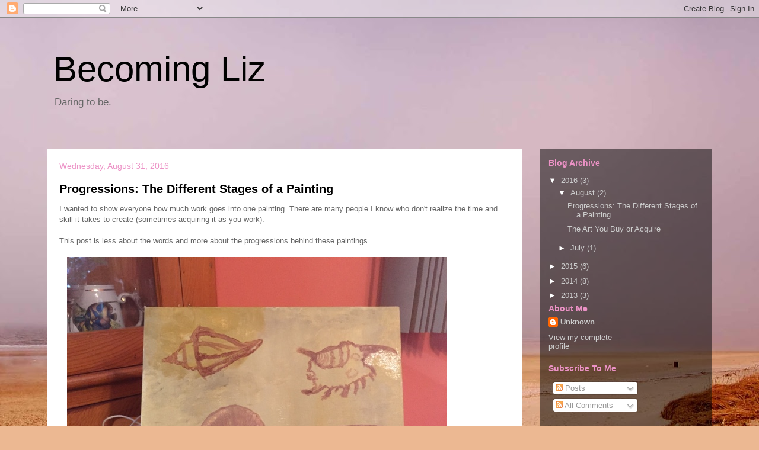

--- FILE ---
content_type: text/html; charset=UTF-8
request_url: https://becominglizzy.blogspot.com/
body_size: 24670
content:
<!DOCTYPE html>
<html class='v2' dir='ltr' lang='en'>
<head>
<link href='https://www.blogger.com/static/v1/widgets/335934321-css_bundle_v2.css' rel='stylesheet' type='text/css'/>
<meta content='width=1100' name='viewport'/>
<meta content='text/html; charset=UTF-8' http-equiv='Content-Type'/>
<meta content='blogger' name='generator'/>
<link href='https://becominglizzy.blogspot.com/favicon.ico' rel='icon' type='image/x-icon'/>
<link href='http://becominglizzy.blogspot.com/' rel='canonical'/>
<link rel="alternate" type="application/atom+xml" title="Becoming Liz - Atom" href="https://becominglizzy.blogspot.com/feeds/posts/default" />
<link rel="alternate" type="application/rss+xml" title="Becoming Liz - RSS" href="https://becominglizzy.blogspot.com/feeds/posts/default?alt=rss" />
<link rel="service.post" type="application/atom+xml" title="Becoming Liz - Atom" href="https://www.blogger.com/feeds/5448167983956293336/posts/default" />
<link rel="me" href="https://www.blogger.com/profile/02282805390158228011" />
<!--Can't find substitution for tag [blog.ieCssRetrofitLinks]-->
<meta content='http://becominglizzy.blogspot.com/' property='og:url'/>
<meta content='Becoming Liz' property='og:title'/>
<meta content='Daring to be.' property='og:description'/>
<title>Becoming Liz</title>
<style id='page-skin-1' type='text/css'><!--
/*
-----------------------------------------------
Blogger Template Style
Name:     Travel
Designer: Sookhee Lee
URL:      www.plyfly.net
----------------------------------------------- */
/* Content
----------------------------------------------- */
body {
font: normal normal 13px 'Trebuchet MS',Trebuchet,sans-serif;
color: #666666;
background: #ecb892 url(//themes.googleusercontent.com/image?id=0BwVBOzw_-hbMNDE0ZGJiMjQtMzc0Mi00OWRkLWEzOGUtMjZkNTQ0MGMwODdm) repeat fixed top center;
}
html body .region-inner {
min-width: 0;
max-width: 100%;
width: auto;
}
a:link {
text-decoration:none;
color: #7109b8;
}
a:visited {
text-decoration:none;
color: #ec65b3;
}
a:hover {
text-decoration:underline;
color: #b792ec;
}
.content-outer .content-cap-top {
height: 0;
background: transparent none repeat-x scroll top center;
}
.content-outer {
margin: 0 auto;
padding-top: 0;
}
.content-inner {
background: transparent none repeat-x scroll top center;
background-position: left -0;
background-color: transparent;
padding: 30px;
}
.main-inner .date-outer {
margin-bottom: 2em;
}
/* Header
----------------------------------------------- */
.header-inner .Header .titlewrapper,
.header-inner .Header .descriptionwrapper {
padding-left: 10px;
padding-right: 10px;
}
.Header h1 {
font: normal normal 60px 'Trebuchet MS',Trebuchet,sans-serif;
color: #000000;
}
.Header h1 a {
color: #000000;
}
.Header .description {
color: #666666;
font-size: 130%;
}
/* Tabs
----------------------------------------------- */
.tabs-inner {
margin: 1em 0 0;
padding: 0;
}
.tabs-inner .section {
margin: 0;
}
.tabs-inner .widget ul {
padding: 0;
background: transparent url(https://resources.blogblog.com/blogblog/data/1kt/travel/bg_black_50.png) repeat scroll top center;
}
.tabs-inner .widget li {
border: none;
}
.tabs-inner .widget li a {
display: inline-block;
padding: 1em 1.5em;
color: #ffffff;
font: normal bold 16px 'Trebuchet MS',Trebuchet,sans-serif;
}
.tabs-inner .widget li.selected a,
.tabs-inner .widget li a:hover {
position: relative;
z-index: 1;
background: transparent url(https://resources.blogblog.com/blogblog/data/1kt/travel/bg_black_50.png) repeat scroll top center;
color: #ffffff;
}
/* Headings
----------------------------------------------- */
h2 {
font: normal bold 14px 'Trebuchet MS',Trebuchet,sans-serif;
color: #ec92c6;
}
.main-inner h2.date-header {
font: normal normal 14px 'Trebuchet MS',Trebuchet,sans-serif;
color: #ec92c6;
}
.footer-inner .widget h2,
.sidebar .widget h2 {
padding-bottom: .5em;
}
/* Main
----------------------------------------------- */
.main-inner {
padding: 30px 0;
}
.main-inner .column-center-inner {
padding: 20px 0;
}
.main-inner .column-center-inner .section {
margin: 0 20px;
}
.main-inner .column-right-inner {
margin-left: 30px;
}
.main-inner .fauxcolumn-right-outer .fauxcolumn-inner {
margin-left: 30px;
background: transparent url(https://resources.blogblog.com/blogblog/data/1kt/travel/bg_black_50.png) repeat scroll top left;
}
.main-inner .column-left-inner {
margin-right: 30px;
}
.main-inner .fauxcolumn-left-outer .fauxcolumn-inner {
margin-right: 30px;
background: transparent url(https://resources.blogblog.com/blogblog/data/1kt/travel/bg_black_50.png) repeat scroll top left;
}
.main-inner .column-left-inner,
.main-inner .column-right-inner {
padding: 15px 0;
}
/* Posts
----------------------------------------------- */
h3.post-title {
margin-top: 20px;
}
h3.post-title a {
font: normal bold 20px 'Trebuchet MS',Trebuchet,sans-serif;
color: #000000;
}
h3.post-title a:hover {
text-decoration: underline;
}
.main-inner .column-center-outer {
background: #ffffff none repeat scroll top left;
_background-image: none;
}
.post-body {
line-height: 1.4;
position: relative;
}
.post-header {
margin: 0 0 1em;
line-height: 1.6;
}
.post-footer {
margin: .5em 0;
line-height: 1.6;
}
#blog-pager {
font-size: 140%;
}
#comments {
background: #cccccc none repeat scroll top center;
padding: 15px;
}
#comments .comment-author {
padding-top: 1.5em;
}
#comments h4,
#comments .comment-author a,
#comments .comment-timestamp a {
color: #000000;
}
#comments .comment-author:first-child {
padding-top: 0;
border-top: none;
}
.avatar-image-container {
margin: .2em 0 0;
}
/* Comments
----------------------------------------------- */
#comments a {
color: #000000;
}
.comments .comments-content .icon.blog-author {
background-repeat: no-repeat;
background-image: url([data-uri]);
}
.comments .comments-content .loadmore a {
border-top: 1px solid #000000;
border-bottom: 1px solid #000000;
}
.comments .comment-thread.inline-thread {
background: #ffffff;
}
.comments .continue {
border-top: 2px solid #000000;
}
/* Widgets
----------------------------------------------- */
.sidebar .widget {
border-bottom: 2px solid transparent;
padding-bottom: 10px;
margin: 10px 0;
}
.sidebar .widget:first-child {
margin-top: 0;
}
.sidebar .widget:last-child {
border-bottom: none;
margin-bottom: 0;
padding-bottom: 0;
}
.footer-inner .widget,
.sidebar .widget {
font: normal normal 13px 'Trebuchet MS',Trebuchet,sans-serif;
color: #cccccc;
}
.sidebar .widget a:link {
color: #cccccc;
text-decoration: none;
}
.sidebar .widget a:visited {
color: #cccccc;
}
.sidebar .widget a:hover {
color: #cccccc;
text-decoration: underline;
}
.footer-inner .widget a:link {
color: #7109b8;
text-decoration: none;
}
.footer-inner .widget a:visited {
color: #ec65b3;
}
.footer-inner .widget a:hover {
color: #7109b8;
text-decoration: underline;
}
.widget .zippy {
color: #ffffff;
}
.footer-inner {
background: transparent url(https://resources.blogblog.com/blogblog/data/1kt/travel/bg_black_50.png) repeat scroll top center;
}
/* Mobile
----------------------------------------------- */
body.mobile  {
background-size: 100% auto;
}
body.mobile .AdSense {
margin: 0 -10px;
}
.mobile .body-fauxcolumn-outer {
background: transparent none repeat scroll top left;
}
.mobile .footer-inner .widget a:link {
color: #cccccc;
text-decoration: none;
}
.mobile .footer-inner .widget a:visited {
color: #cccccc;
}
.mobile-post-outer a {
color: #000000;
}
.mobile-link-button {
background-color: #7109b8;
}
.mobile-link-button a:link, .mobile-link-button a:visited {
color: #ffffff;
}
.mobile-index-contents {
color: #666666;
}
.mobile .tabs-inner .PageList .widget-content {
background: transparent url(https://resources.blogblog.com/blogblog/data/1kt/travel/bg_black_50.png) repeat scroll top center;
color: #ffffff;
}
.mobile .tabs-inner .PageList .widget-content .pagelist-arrow {
border-left: 1px solid #ffffff;
}

--></style>
<style id='template-skin-1' type='text/css'><!--
body {
min-width: 1180px;
}
.content-outer, .content-fauxcolumn-outer, .region-inner {
min-width: 1180px;
max-width: 1180px;
_width: 1180px;
}
.main-inner .columns {
padding-left: 0;
padding-right: 320px;
}
.main-inner .fauxcolumn-center-outer {
left: 0;
right: 320px;
/* IE6 does not respect left and right together */
_width: expression(this.parentNode.offsetWidth -
parseInt("0") -
parseInt("320px") + 'px');
}
.main-inner .fauxcolumn-left-outer {
width: 0;
}
.main-inner .fauxcolumn-right-outer {
width: 320px;
}
.main-inner .column-left-outer {
width: 0;
right: 100%;
margin-left: -0;
}
.main-inner .column-right-outer {
width: 320px;
margin-right: -320px;
}
#layout {
min-width: 0;
}
#layout .content-outer {
min-width: 0;
width: 800px;
}
#layout .region-inner {
min-width: 0;
width: auto;
}
body#layout div.add_widget {
padding: 8px;
}
body#layout div.add_widget a {
margin-left: 32px;
}
--></style>
<style>
    body {background-image:url(\/\/themes.googleusercontent.com\/image?id=0BwVBOzw_-hbMNDE0ZGJiMjQtMzc0Mi00OWRkLWEzOGUtMjZkNTQ0MGMwODdm);}
    
@media (max-width: 200px) { body {background-image:url(\/\/themes.googleusercontent.com\/image?id=0BwVBOzw_-hbMNDE0ZGJiMjQtMzc0Mi00OWRkLWEzOGUtMjZkNTQ0MGMwODdm&options=w200);}}
@media (max-width: 400px) and (min-width: 201px) { body {background-image:url(\/\/themes.googleusercontent.com\/image?id=0BwVBOzw_-hbMNDE0ZGJiMjQtMzc0Mi00OWRkLWEzOGUtMjZkNTQ0MGMwODdm&options=w400);}}
@media (max-width: 800px) and (min-width: 401px) { body {background-image:url(\/\/themes.googleusercontent.com\/image?id=0BwVBOzw_-hbMNDE0ZGJiMjQtMzc0Mi00OWRkLWEzOGUtMjZkNTQ0MGMwODdm&options=w800);}}
@media (max-width: 1200px) and (min-width: 801px) { body {background-image:url(\/\/themes.googleusercontent.com\/image?id=0BwVBOzw_-hbMNDE0ZGJiMjQtMzc0Mi00OWRkLWEzOGUtMjZkNTQ0MGMwODdm&options=w1200);}}
/* Last tag covers anything over one higher than the previous max-size cap. */
@media (min-width: 1201px) { body {background-image:url(\/\/themes.googleusercontent.com\/image?id=0BwVBOzw_-hbMNDE0ZGJiMjQtMzc0Mi00OWRkLWEzOGUtMjZkNTQ0MGMwODdm&options=w1600);}}
  </style>
<link href='https://www.blogger.com/dyn-css/authorization.css?targetBlogID=5448167983956293336&amp;zx=c3e7eaf7-dcbf-42db-9f91-82a99ec7bf2b' media='none' onload='if(media!=&#39;all&#39;)media=&#39;all&#39;' rel='stylesheet'/><noscript><link href='https://www.blogger.com/dyn-css/authorization.css?targetBlogID=5448167983956293336&amp;zx=c3e7eaf7-dcbf-42db-9f91-82a99ec7bf2b' rel='stylesheet'/></noscript>
<meta name='google-adsense-platform-account' content='ca-host-pub-1556223355139109'/>
<meta name='google-adsense-platform-domain' content='blogspot.com'/>

<!-- data-ad-client=ca-pub-8974178017531990 -->

</head>
<body class='loading variant-beach'>
<div class='navbar section' id='navbar' name='Navbar'><div class='widget Navbar' data-version='1' id='Navbar1'><script type="text/javascript">
    function setAttributeOnload(object, attribute, val) {
      if(window.addEventListener) {
        window.addEventListener('load',
          function(){ object[attribute] = val; }, false);
      } else {
        window.attachEvent('onload', function(){ object[attribute] = val; });
      }
    }
  </script>
<div id="navbar-iframe-container"></div>
<script type="text/javascript" src="https://apis.google.com/js/platform.js"></script>
<script type="text/javascript">
      gapi.load("gapi.iframes:gapi.iframes.style.bubble", function() {
        if (gapi.iframes && gapi.iframes.getContext) {
          gapi.iframes.getContext().openChild({
              url: 'https://www.blogger.com/navbar/5448167983956293336?origin\x3dhttps://becominglizzy.blogspot.com',
              where: document.getElementById("navbar-iframe-container"),
              id: "navbar-iframe"
          });
        }
      });
    </script><script type="text/javascript">
(function() {
var script = document.createElement('script');
script.type = 'text/javascript';
script.src = '//pagead2.googlesyndication.com/pagead/js/google_top_exp.js';
var head = document.getElementsByTagName('head')[0];
if (head) {
head.appendChild(script);
}})();
</script>
</div></div>
<div itemscope='itemscope' itemtype='http://schema.org/Blog' style='display: none;'>
<meta content='Becoming Liz' itemprop='name'/>
</div>
<div class='body-fauxcolumns'>
<div class='fauxcolumn-outer body-fauxcolumn-outer'>
<div class='cap-top'>
<div class='cap-left'></div>
<div class='cap-right'></div>
</div>
<div class='fauxborder-left'>
<div class='fauxborder-right'></div>
<div class='fauxcolumn-inner'>
</div>
</div>
<div class='cap-bottom'>
<div class='cap-left'></div>
<div class='cap-right'></div>
</div>
</div>
</div>
<div class='content'>
<div class='content-fauxcolumns'>
<div class='fauxcolumn-outer content-fauxcolumn-outer'>
<div class='cap-top'>
<div class='cap-left'></div>
<div class='cap-right'></div>
</div>
<div class='fauxborder-left'>
<div class='fauxborder-right'></div>
<div class='fauxcolumn-inner'>
</div>
</div>
<div class='cap-bottom'>
<div class='cap-left'></div>
<div class='cap-right'></div>
</div>
</div>
</div>
<div class='content-outer'>
<div class='content-cap-top cap-top'>
<div class='cap-left'></div>
<div class='cap-right'></div>
</div>
<div class='fauxborder-left content-fauxborder-left'>
<div class='fauxborder-right content-fauxborder-right'></div>
<div class='content-inner'>
<header>
<div class='header-outer'>
<div class='header-cap-top cap-top'>
<div class='cap-left'></div>
<div class='cap-right'></div>
</div>
<div class='fauxborder-left header-fauxborder-left'>
<div class='fauxborder-right header-fauxborder-right'></div>
<div class='region-inner header-inner'>
<div class='header section' id='header' name='Header'><div class='widget Header' data-version='1' id='Header1'>
<div id='header-inner'>
<div class='titlewrapper'>
<h1 class='title'>
Becoming Liz
</h1>
</div>
<div class='descriptionwrapper'>
<p class='description'><span>Daring to be.</span></p>
</div>
</div>
</div></div>
</div>
</div>
<div class='header-cap-bottom cap-bottom'>
<div class='cap-left'></div>
<div class='cap-right'></div>
</div>
</div>
</header>
<div class='tabs-outer'>
<div class='tabs-cap-top cap-top'>
<div class='cap-left'></div>
<div class='cap-right'></div>
</div>
<div class='fauxborder-left tabs-fauxborder-left'>
<div class='fauxborder-right tabs-fauxborder-right'></div>
<div class='region-inner tabs-inner'>
<div class='tabs no-items section' id='crosscol' name='Cross-Column'></div>
<div class='tabs no-items section' id='crosscol-overflow' name='Cross-Column 2'></div>
</div>
</div>
<div class='tabs-cap-bottom cap-bottom'>
<div class='cap-left'></div>
<div class='cap-right'></div>
</div>
</div>
<div class='main-outer'>
<div class='main-cap-top cap-top'>
<div class='cap-left'></div>
<div class='cap-right'></div>
</div>
<div class='fauxborder-left main-fauxborder-left'>
<div class='fauxborder-right main-fauxborder-right'></div>
<div class='region-inner main-inner'>
<div class='columns fauxcolumns'>
<div class='fauxcolumn-outer fauxcolumn-center-outer'>
<div class='cap-top'>
<div class='cap-left'></div>
<div class='cap-right'></div>
</div>
<div class='fauxborder-left'>
<div class='fauxborder-right'></div>
<div class='fauxcolumn-inner'>
</div>
</div>
<div class='cap-bottom'>
<div class='cap-left'></div>
<div class='cap-right'></div>
</div>
</div>
<div class='fauxcolumn-outer fauxcolumn-left-outer'>
<div class='cap-top'>
<div class='cap-left'></div>
<div class='cap-right'></div>
</div>
<div class='fauxborder-left'>
<div class='fauxborder-right'></div>
<div class='fauxcolumn-inner'>
</div>
</div>
<div class='cap-bottom'>
<div class='cap-left'></div>
<div class='cap-right'></div>
</div>
</div>
<div class='fauxcolumn-outer fauxcolumn-right-outer'>
<div class='cap-top'>
<div class='cap-left'></div>
<div class='cap-right'></div>
</div>
<div class='fauxborder-left'>
<div class='fauxborder-right'></div>
<div class='fauxcolumn-inner'>
</div>
</div>
<div class='cap-bottom'>
<div class='cap-left'></div>
<div class='cap-right'></div>
</div>
</div>
<!-- corrects IE6 width calculation -->
<div class='columns-inner'>
<div class='column-center-outer'>
<div class='column-center-inner'>
<div class='main section' id='main' name='Main'><div class='widget Blog' data-version='1' id='Blog1'>
<div class='blog-posts hfeed'>

          <div class="date-outer">
        
<h2 class='date-header'><span>Wednesday, August 31, 2016</span></h2>

          <div class="date-posts">
        
<div class='post-outer'>
<div class='post hentry uncustomized-post-template' itemprop='blogPost' itemscope='itemscope' itemtype='http://schema.org/BlogPosting'>
<meta content='https://blogger.googleusercontent.com/img/b/R29vZ2xl/AVvXsEi9xLpR2tKlrKEsZHXs1vfG5TQj3iqBnUVqQEdxfURnrepell2Vo3Lf7dAAO0yaarwXqfnHcpR6lrK3yztjD2vD7gu0fHEqLYMVVal9xSPAetf10c1HE82h6WbUMiSeVNXvys7TXm5GsB0c/s640/blogger-image--200716732.jpg' itemprop='image_url'/>
<meta content='5448167983956293336' itemprop='blogId'/>
<meta content='1427970909670838352' itemprop='postId'/>
<a name='1427970909670838352'></a>
<h3 class='post-title entry-title' itemprop='name'>
<a href='https://becominglizzy.blogspot.com/2016/07/i-had-nice-weekend-despite-few-small.html'>Progressions: The Different Stages of a Painting</a>
</h3>
<div class='post-header'>
<div class='post-header-line-1'></div>
</div>
<div class='post-body entry-content' id='post-body-1427970909670838352' itemprop='description articleBody'>
I wanted to show everyone how much work goes into one painting. There are many people I know who don't realize the time and skill it takes to create (sometimes acquiring it as you work).<br />
<div>
<br /></div>
<div>
This post is less about the words and more about the progressions behind these paintings.&nbsp;</div>
<div>
<br /></div>
<div>
<div class="separator" style="clear: both;">
<a href="https://blogger.googleusercontent.com/img/b/R29vZ2xl/AVvXsEi9xLpR2tKlrKEsZHXs1vfG5TQj3iqBnUVqQEdxfURnrepell2Vo3Lf7dAAO0yaarwXqfnHcpR6lrK3yztjD2vD7gu0fHEqLYMVVal9xSPAetf10c1HE82h6WbUMiSeVNXvys7TXm5GsB0c/s640/blogger-image--200716732.jpg" imageanchor="1" style="margin-left: 1em; margin-right: 1em;"><img border="0" src="https://blogger.googleusercontent.com/img/b/R29vZ2xl/AVvXsEi9xLpR2tKlrKEsZHXs1vfG5TQj3iqBnUVqQEdxfURnrepell2Vo3Lf7dAAO0yaarwXqfnHcpR6lrK3yztjD2vD7gu0fHEqLYMVVal9xSPAetf10c1HE82h6WbUMiSeVNXvys7TXm5GsB0c/s640/blogger-image--200716732.jpg" /></a></div>
<br /></div>
<div>
<div class="separator" style="clear: both;">
<a href="https://blogger.googleusercontent.com/img/b/R29vZ2xl/AVvXsEj-dQzWVdkv5raaq73LQs90EhhyMblVxyqC7B4SGSMeafAyFuLaaS5P-49Iibqzrx-z-CEw9VJ61O16FtC9cRv_41zhNXHmSIxtjVRuTwOjegQznFYTOsQ7jlYpPG6Xh5MPBr4SHrTMpCQV/s640/blogger-image--1061894162.jpg" imageanchor="1" style="margin-left: 1em; margin-right: 1em;"><img border="0" src="https://blogger.googleusercontent.com/img/b/R29vZ2xl/AVvXsEj-dQzWVdkv5raaq73LQs90EhhyMblVxyqC7B4SGSMeafAyFuLaaS5P-49Iibqzrx-z-CEw9VJ61O16FtC9cRv_41zhNXHmSIxtjVRuTwOjegQznFYTOsQ7jlYpPG6Xh5MPBr4SHrTMpCQV/s640/blogger-image--1061894162.jpg" /></a></div>
<div class="separator" style="clear: both;">
<br /></div>
<div class="separator" style="clear: both;">
<a href="https://blogger.googleusercontent.com/img/b/R29vZ2xl/AVvXsEgRbWkuQf8SiSKDHqJnImhoa7dSa3cO1NY6QEwsw8qpnHJY4ykn1pUa1lLchDpK3M7zi0cSFhxU50QRYhvxCFNMDMBmXsBAg2ARGVnBFY1qSFtabfC1-_FakvpuuoSR6ZodxkFFYsj85sZe/s640/blogger-image-2012611446.jpg" imageanchor="1" style="margin-left: 1em; margin-right: 1em;"><img border="0" src="https://blogger.googleusercontent.com/img/b/R29vZ2xl/AVvXsEgRbWkuQf8SiSKDHqJnImhoa7dSa3cO1NY6QEwsw8qpnHJY4ykn1pUa1lLchDpK3M7zi0cSFhxU50QRYhvxCFNMDMBmXsBAg2ARGVnBFY1qSFtabfC1-_FakvpuuoSR6ZodxkFFYsj85sZe/s640/blogger-image-2012611446.jpg" /></a></div>
<div class="separator" style="clear: both;">
<br /></div>
<div class="separator" style="clear: both;">
<br /></div>
<div class="separator" style="clear: both;">
<a href="https://blogger.googleusercontent.com/img/b/R29vZ2xl/AVvXsEgMjyZwGiicF7qjWuL3oDO49C-PsoqpTccLjHxFHd4pAbaWQBtJpt9L1mbwCzhO4gjy56oFir620bwkMDDXazVuVqFOLtARQ5XRHTVD8btkRtAhxtHIO96xXAZcBYbLKouFqefgzDPoG51f/s640/blogger-image--216188231.jpg" imageanchor="1" style="margin-left: 1em; margin-right: 1em;"><img border="0" src="https://blogger.googleusercontent.com/img/b/R29vZ2xl/AVvXsEgMjyZwGiicF7qjWuL3oDO49C-PsoqpTccLjHxFHd4pAbaWQBtJpt9L1mbwCzhO4gjy56oFir620bwkMDDXazVuVqFOLtARQ5XRHTVD8btkRtAhxtHIO96xXAZcBYbLKouFqefgzDPoG51f/s640/blogger-image--216188231.jpg" /></a></div>
<br />
<div class="separator" style="clear: both;">
<br /></div>
<div class="separator" style="clear: both;">
<a href="https://blogger.googleusercontent.com/img/b/R29vZ2xl/AVvXsEiHqftBieM26ZoL7SV_g6b6xWW9ovCatOZE_NTKE_1BZ0fT8rXfnJw6iKBo-Rs9cWrOICfRa-9160tiKxSwkgS7hMHqxHVbojaP5KNWc2ATuZJj2IzlxuA9L04P8oH4mKM3hUUuSUsjxJXh/s640/blogger-image--823586757.jpg" imageanchor="1" style="margin-left: 1em; margin-right: 1em;"><img border="0" src="https://blogger.googleusercontent.com/img/b/R29vZ2xl/AVvXsEiHqftBieM26ZoL7SV_g6b6xWW9ovCatOZE_NTKE_1BZ0fT8rXfnJw6iKBo-Rs9cWrOICfRa-9160tiKxSwkgS7hMHqxHVbojaP5KNWc2ATuZJj2IzlxuA9L04P8oH4mKM3hUUuSUsjxJXh/s640/blogger-image--823586757.jpg" /></a></div>
<br />
<div class="separator" style="clear: both;">
Each of the shells took about two hours to complete. The one in the right top corner took three to four hours.</div>
<div class="separator" style="clear: both;">
<br /></div>
<div class="separator" style="clear: both;">
"Lighthouses" took a while. The reason this one took so long wasn't because of the painting. I had no idea what I was going to paint or how it was going to look. The other reason was scale. The canvas that I worked with was 24" x 48". I couldn't really figure out if I should put one lighthouse and a boat, leave some beach, or what. It took an entire year of me staring at it for me to figure out what I wanted to paint. Then I saw it on a road trip. I realized that I could put two lighthouses in one painting. This painting went through many changes as you can see here.&nbsp;</div>
<div class="separator" style="clear: both;">
<br /></div>
<div class="separator" style="clear: both;">
<a href="https://blogger.googleusercontent.com/img/b/R29vZ2xl/AVvXsEjB73RCRbgbjJC4_VEWsFQGtyI1xylbdB2zj14nmEGCw9xkvk8f-W9i3E7PLgPLz_gWAPkBd51LnpC9mEu_w7-6iFpHbse295_4I6LqJjE9OH30u78I-9kywch4B1wBgQHAZykJGkD0hrqe/s640/blogger-image--1916690604.jpg" imageanchor="1" style="margin-left: 1em; margin-right: 1em;"><img border="0" src="https://blogger.googleusercontent.com/img/b/R29vZ2xl/AVvXsEjB73RCRbgbjJC4_VEWsFQGtyI1xylbdB2zj14nmEGCw9xkvk8f-W9i3E7PLgPLz_gWAPkBd51LnpC9mEu_w7-6iFpHbse295_4I6LqJjE9OH30u78I-9kywch4B1wBgQHAZykJGkD0hrqe/s640/blogger-image--1916690604.jpg" /></a></div>
<br />
<div class="separator" style="clear: both;">
<br /></div>
<div class="separator" style="clear: both;">
<br /></div>
<div class="separator" style="clear: both;">
<a href="https://blogger.googleusercontent.com/img/b/R29vZ2xl/AVvXsEhArmoUTc_vwIS_x2JdqGFI0T62kG8N3f4GeDTfSi-5Vn6okIFelpipR0PKYdSe0QLGbmmO1kJFc5X-JKgTbNTUa5wqQz7YO2msBqS1ifsWyS0RCnG7rqgiNA2iGLw7q08MjI5KRpdord6c/s640/blogger-image--117453482.jpg" imageanchor="1" style="margin-left: 1em; margin-right: 1em;"><img border="0" src="https://blogger.googleusercontent.com/img/b/R29vZ2xl/AVvXsEhArmoUTc_vwIS_x2JdqGFI0T62kG8N3f4GeDTfSi-5Vn6okIFelpipR0PKYdSe0QLGbmmO1kJFc5X-JKgTbNTUa5wqQz7YO2msBqS1ifsWyS0RCnG7rqgiNA2iGLw7q08MjI5KRpdord6c/s640/blogger-image--117453482.jpg" /></a></div>
<div class="separator" style="clear: both;">
<br /></div>
<div class="separator" style="clear: both;">
<a href="https://blogger.googleusercontent.com/img/b/R29vZ2xl/AVvXsEitXlnSp5ou6q5KqCEFhbsRobbQNewdX9vyBV-ff1-qBqX2ZAToXhaK-kvB8-42A2mCHUbljFg3l00sX1laZwuVmFGMz3_g7jMvDDxEdnuVzalQeY8W3I3v02rx8fF9U-UwANRjlJDbyB8y/s640/blogger-image--48360108.jpg" imageanchor="1" style="margin-left: 1em; margin-right: 1em;"><img border="0" src="https://blogger.googleusercontent.com/img/b/R29vZ2xl/AVvXsEitXlnSp5ou6q5KqCEFhbsRobbQNewdX9vyBV-ff1-qBqX2ZAToXhaK-kvB8-42A2mCHUbljFg3l00sX1laZwuVmFGMz3_g7jMvDDxEdnuVzalQeY8W3I3v02rx8fF9U-UwANRjlJDbyB8y/s640/blogger-image--48360108.jpg" /></a></div>
<div class="separator" style="clear: both;">
<br /></div>
<div class="separator" style="clear: both;">
<br /></div>
<div class="separator" style="clear: both;">
<a href="https://blogger.googleusercontent.com/img/b/R29vZ2xl/AVvXsEio2EpzMUynXtLgFsOdwa7ApP-qptI45yWJ7ByewwG86MvEXoOZNxkRcJcJhwCQLXnGOV8Lt2BM2Adov9zEsPMLhAub8N0tMWIfuwT3Irzuf45LkUqCPfthVXp2Sw8iMDEpSnNmhCYKPUcD/s640/blogger-image-945576157.jpg" imageanchor="1" style="margin-left: 1em; margin-right: 1em;"><img border="0" src="https://blogger.googleusercontent.com/img/b/R29vZ2xl/AVvXsEio2EpzMUynXtLgFsOdwa7ApP-qptI45yWJ7ByewwG86MvEXoOZNxkRcJcJhwCQLXnGOV8Lt2BM2Adov9zEsPMLhAub8N0tMWIfuwT3Irzuf45LkUqCPfthVXp2Sw8iMDEpSnNmhCYKPUcD/s640/blogger-image-945576157.jpg" /></a></div>
<br />
<div class="separator" style="clear: both;">
<span style="font-family: &quot;helvetica neue light&quot; , , &quot;helvetica&quot; , &quot;arial&quot; , sans-serif;">It's important to not give up on your painting. I've learned so much about myself through painting. So what if you mess up. You can wet it down and wipe the paint off, you can wait until it dries and paint over it, or you can scrap it and start over. Whatever you decide to do is up to you. Just don't stress over it. Progress.&nbsp;</span></div>
<br /></div>
<div style='clear: both;'></div>
</div>
<div class='post-footer'>
<div class='post-footer-line post-footer-line-1'>
<span class='post-author vcard'>
Posted by
<span class='fn' itemprop='author' itemscope='itemscope' itemtype='http://schema.org/Person'>
<meta content='https://www.blogger.com/profile/02282805390158228011' itemprop='url'/>
<a class='g-profile' href='https://www.blogger.com/profile/02282805390158228011' rel='author' title='author profile'>
<span itemprop='name'>Unknown</span>
</a>
</span>
</span>
<span class='post-timestamp'>
at
<meta content='http://becominglizzy.blogspot.com/2016/07/i-had-nice-weekend-despite-few-small.html' itemprop='url'/>
<a class='timestamp-link' href='https://becominglizzy.blogspot.com/2016/07/i-had-nice-weekend-despite-few-small.html' rel='bookmark' title='permanent link'><abbr class='published' itemprop='datePublished' title='2016-08-31T23:11:00-04:00'>11:11&#8239;PM</abbr></a>
</span>
<span class='post-comment-link'>
<a class='comment-link' href='https://becominglizzy.blogspot.com/2016/07/i-had-nice-weekend-despite-few-small.html#comment-form' onclick=''>
1 comment:
  </a>
</span>
<span class='post-icons'>
<span class='item-control blog-admin pid-689564992'>
<a href='https://www.blogger.com/post-edit.g?blogID=5448167983956293336&postID=1427970909670838352&from=pencil' title='Edit Post'>
<img alt='' class='icon-action' height='18' src='https://resources.blogblog.com/img/icon18_edit_allbkg.gif' width='18'/>
</a>
</span>
</span>
<div class='post-share-buttons goog-inline-block'>
<a class='goog-inline-block share-button sb-email' href='https://www.blogger.com/share-post.g?blogID=5448167983956293336&postID=1427970909670838352&target=email' target='_blank' title='Email This'><span class='share-button-link-text'>Email This</span></a><a class='goog-inline-block share-button sb-blog' href='https://www.blogger.com/share-post.g?blogID=5448167983956293336&postID=1427970909670838352&target=blog' onclick='window.open(this.href, "_blank", "height=270,width=475"); return false;' target='_blank' title='BlogThis!'><span class='share-button-link-text'>BlogThis!</span></a><a class='goog-inline-block share-button sb-twitter' href='https://www.blogger.com/share-post.g?blogID=5448167983956293336&postID=1427970909670838352&target=twitter' target='_blank' title='Share to X'><span class='share-button-link-text'>Share to X</span></a><a class='goog-inline-block share-button sb-facebook' href='https://www.blogger.com/share-post.g?blogID=5448167983956293336&postID=1427970909670838352&target=facebook' onclick='window.open(this.href, "_blank", "height=430,width=640"); return false;' target='_blank' title='Share to Facebook'><span class='share-button-link-text'>Share to Facebook</span></a><a class='goog-inline-block share-button sb-pinterest' href='https://www.blogger.com/share-post.g?blogID=5448167983956293336&postID=1427970909670838352&target=pinterest' target='_blank' title='Share to Pinterest'><span class='share-button-link-text'>Share to Pinterest</span></a>
</div>
</div>
<div class='post-footer-line post-footer-line-2'>
<span class='post-labels'>
</span>
</div>
<div class='post-footer-line post-footer-line-3'>
<span class='post-location'>
</span>
</div>
</div>
</div>
</div>

          </div></div>
        

          <div class="date-outer">
        
<h2 class='date-header'><span>Thursday, August 4, 2016</span></h2>

          <div class="date-posts">
        
<div class='post-outer'>
<div class='post hentry uncustomized-post-template' itemprop='blogPost' itemscope='itemscope' itemtype='http://schema.org/BlogPosting'>
<meta content='5448167983956293336' itemprop='blogId'/>
<meta content='13628642712184265' itemprop='postId'/>
<a name='13628642712184265'></a>
<h3 class='post-title entry-title' itemprop='name'>
<a href='https://becominglizzy.blogspot.com/2016/08/the-art-you-buy-or-acquire.html'>The Art You Buy or Acquire</a>
</h3>
<div class='post-header'>
<div class='post-header-line-1'></div>
</div>
<div class='post-body entry-content' id='post-body-13628642712184265' itemprop='description articleBody'>
I just received a comment on a Facebook status and it's provoked some internal questions. I shared a post about a Nigerian painter who paints lifelike paintings of children playing in water. I'm unsure why he paints them, however, his paintings are very good. Although the comment was meant to be funny, since it was a "dog" who posted the comment, I feel that it is a necessary question that one may ask of the community around them seeing that not many people buy art for the sake of art. Many people I know buy posters or reproductions but do not own an original piece. If you do own an original piece I'd like to know what inspired you to buy or acquire it. Was it lifelike? Is it a subject you are interested in? Are you looking for pretty flowers to hang in your living room over a blank wall space? Are you looking for something that you could stare at for hours on end and see something different with every brush stroke? Is it something that a relative gave you or you inherited?<br />
<br />
What inspires you to buy anything you deem to be art?<br />
<br />
<br />
<div style='clear: both;'></div>
</div>
<div class='post-footer'>
<div class='post-footer-line post-footer-line-1'>
<span class='post-author vcard'>
Posted by
<span class='fn' itemprop='author' itemscope='itemscope' itemtype='http://schema.org/Person'>
<meta content='https://www.blogger.com/profile/02282805390158228011' itemprop='url'/>
<a class='g-profile' href='https://www.blogger.com/profile/02282805390158228011' rel='author' title='author profile'>
<span itemprop='name'>Unknown</span>
</a>
</span>
</span>
<span class='post-timestamp'>
at
<meta content='http://becominglizzy.blogspot.com/2016/08/the-art-you-buy-or-acquire.html' itemprop='url'/>
<a class='timestamp-link' href='https://becominglizzy.blogspot.com/2016/08/the-art-you-buy-or-acquire.html' rel='bookmark' title='permanent link'><abbr class='published' itemprop='datePublished' title='2016-08-04T10:22:00-04:00'>10:22&#8239;AM</abbr></a>
</span>
<span class='post-comment-link'>
<a class='comment-link' href='https://becominglizzy.blogspot.com/2016/08/the-art-you-buy-or-acquire.html#comment-form' onclick=''>
2 comments:
  </a>
</span>
<span class='post-icons'>
<span class='item-control blog-admin pid-689564992'>
<a href='https://www.blogger.com/post-edit.g?blogID=5448167983956293336&postID=13628642712184265&from=pencil' title='Edit Post'>
<img alt='' class='icon-action' height='18' src='https://resources.blogblog.com/img/icon18_edit_allbkg.gif' width='18'/>
</a>
</span>
</span>
<div class='post-share-buttons goog-inline-block'>
<a class='goog-inline-block share-button sb-email' href='https://www.blogger.com/share-post.g?blogID=5448167983956293336&postID=13628642712184265&target=email' target='_blank' title='Email This'><span class='share-button-link-text'>Email This</span></a><a class='goog-inline-block share-button sb-blog' href='https://www.blogger.com/share-post.g?blogID=5448167983956293336&postID=13628642712184265&target=blog' onclick='window.open(this.href, "_blank", "height=270,width=475"); return false;' target='_blank' title='BlogThis!'><span class='share-button-link-text'>BlogThis!</span></a><a class='goog-inline-block share-button sb-twitter' href='https://www.blogger.com/share-post.g?blogID=5448167983956293336&postID=13628642712184265&target=twitter' target='_blank' title='Share to X'><span class='share-button-link-text'>Share to X</span></a><a class='goog-inline-block share-button sb-facebook' href='https://www.blogger.com/share-post.g?blogID=5448167983956293336&postID=13628642712184265&target=facebook' onclick='window.open(this.href, "_blank", "height=430,width=640"); return false;' target='_blank' title='Share to Facebook'><span class='share-button-link-text'>Share to Facebook</span></a><a class='goog-inline-block share-button sb-pinterest' href='https://www.blogger.com/share-post.g?blogID=5448167983956293336&postID=13628642712184265&target=pinterest' target='_blank' title='Share to Pinterest'><span class='share-button-link-text'>Share to Pinterest</span></a>
</div>
</div>
<div class='post-footer-line post-footer-line-2'>
<span class='post-labels'>
</span>
</div>
<div class='post-footer-line post-footer-line-3'>
<span class='post-location'>
</span>
</div>
</div>
</div>
</div>

          </div></div>
        

          <div class="date-outer">
        
<h2 class='date-header'><span>Wednesday, July 6, 2016</span></h2>

          <div class="date-posts">
        
<div class='post-outer'>
<div class='post hentry uncustomized-post-template' itemprop='blogPost' itemscope='itemscope' itemtype='http://schema.org/BlogPosting'>
<meta content='https://blogger.googleusercontent.com/img/b/R29vZ2xl/AVvXsEisDrFDFG0CoWPEvjqwC9j8hhGzY3YcACN1ETD1klHanTc5Yqlpu_oTZY7ZACikomM_kjeH8_RuggLHephb87p154ncN983N6cJ2ObRkaNnAHSD41FMZoQ5M0JJjzkd4jiERZRgBZWGkzMa/s320/IMG_2458.JPG' itemprop='image_url'/>
<meta content='5448167983956293336' itemprop='blogId'/>
<meta content='3089160555436856846' itemprop='postId'/>
<a name='3089160555436856846'></a>
<h3 class='post-title entry-title' itemprop='name'>
<a href='https://becominglizzy.blogspot.com/2016/07/creating-when-ive-got-time.html'>Creating When I've Got Time </a>
</h3>
<div class='post-header'>
<div class='post-header-line-1'></div>
</div>
<div class='post-body entry-content' id='post-body-3089160555436856846' itemprop='description articleBody'>
Over the past year, I created less than I&nbsp;like to. I&nbsp;try to paint&nbsp;on weekends. There were times when I would&nbsp;sometimes paint twice in one weekend (those were the weeks when I felt really good about it)! At night I crocheted. During the work week&nbsp;I wrote&nbsp;in my journal using sentences like, "Gee, I need to write more." "I'm really pissed off right now." "I need a vacation to a dead writers' house because I'm going crazy and that is a good way to calm me down."&nbsp;"Maybe&nbsp;I should&nbsp;just live like Thoreau, but with GPS now a days there's a good chance someone will find me." Although it was "just a journal", it kept my sanity by helping my brain pen negative thoughts and frustrations every day on a lined inanimate&nbsp;object that held them for me to peruse later in my life.<br />
<br />
My life changed&nbsp;greatly over the past year. I now&nbsp;find myself googling questions like, "how can I create more time?" and seeing suggestions like, "get up earlier". Yuck. I was hoping I could&nbsp;bottle it.<br />
<br />
I persevere because there are many things&nbsp;contribute to infrequent blog posts about painting, writing, crocheting, parenting.&nbsp;One of them is that my three year old daughter no longer takes regular naps. It's very hard to convince a three year old that she needs to take a nap. <br />
<br />
"Alexis, you look tired." <br />
<br />
"I'm NOT TIRED, Mom." she&nbsp;whines while rubbing her eyes and yawning. <br />
<br />
"Oh, ok." I nod half assuredly.<br />
<br />
My painting time used to be peaceful and quiet. I used to hear nothing&nbsp;but the hum of the refrigerator. Now&nbsp;I hear: "Mommy, can I paint too? I want red.&nbsp;I can't do it. The paint doesn't work. You need to help me. I just want to paint a flower. Mommy can you paint the flower for me? Mommy,&nbsp;it doesn't&nbsp;look right. I am mad. MAD MAD MAD! Mommy!"<br />
<br />
AHHHHHHHHHHHH!!!!!!!!!!!!!!!!!!!!! <br />
<br />
Don't get me wrong, I love to create with my daughter, and sometimes we have a blast.&nbsp;But there are times when I need ME time. Every hour of every second of every day is devoted to Alexis.&nbsp;So when I have five minutes, or an hour, or even when she goes to bed at night, I will use that time to the best of my ability to read a book, sew, watch a movie, paint, draw, crochet, write, etc.&nbsp;Creative little&nbsp;bursts of time&nbsp;are just&nbsp;as useful than a large chunk of it, because you can sprinkle them in where you need them. See? <br />
<div style="text-align: center;">
<a href="https://blogger.googleusercontent.com/img/b/R29vZ2xl/AVvXsEisDrFDFG0CoWPEvjqwC9j8hhGzY3YcACN1ETD1klHanTc5Yqlpu_oTZY7ZACikomM_kjeH8_RuggLHephb87p154ncN983N6cJ2ObRkaNnAHSD41FMZoQ5M0JJjzkd4jiERZRgBZWGkzMa/s1600/IMG_2458.JPG" imageanchor="1" style="margin-left: 1em; margin-right: 1em;"><img border="0" height="320" src="https://blogger.googleusercontent.com/img/b/R29vZ2xl/AVvXsEisDrFDFG0CoWPEvjqwC9j8hhGzY3YcACN1ETD1klHanTc5Yqlpu_oTZY7ZACikomM_kjeH8_RuggLHephb87p154ncN983N6cJ2ObRkaNnAHSD41FMZoQ5M0JJjzkd4jiERZRgBZWGkzMa/s320/IMG_2458.JPG" width="240" /></a></div>
<div class="separator" style="clear: both; text-align: left;">
<br /></div>
The picture above is of my cousin Carolyn McCarthy. She is a beautiful dancer.&nbsp;I gave her this painting as a college graduation present.<br />
<div class="separator" style="clear: both; text-align: center;">
&#65279;<a href="https://blogger.googleusercontent.com/img/b/R29vZ2xl/AVvXsEjZfcFhL1FD3V2Ij0V3O9Mzn4Upn6DaUd31zVoK82YIynMrj4R12fZfpjfQBHFM230os_Vi-3igtYa5f7LGQ856lqxiYUlldy6JmqbeCj8LwnG9cywtFRGH25rYcISdIZOeP-0qkgKyBYGG/s1600/IMG_0855.JPG" imageanchor="1" style="margin-left: 1em; margin-right: 1em;"><img border="0" height="320" src="https://blogger.googleusercontent.com/img/b/R29vZ2xl/AVvXsEjZfcFhL1FD3V2Ij0V3O9Mzn4Upn6DaUd31zVoK82YIynMrj4R12fZfpjfQBHFM230os_Vi-3igtYa5f7LGQ856lqxiYUlldy6JmqbeCj8LwnG9cywtFRGH25rYcISdIZOeP-0qkgKyBYGG/s320/IMG_0855.JPG" width="180" /></a></div>
<div class="separator" style="clear: both; text-align: left;">
<br /></div>
In October I started taking painting lessons from a wonderful artist named Sheila Foley. "Sunflowers in a&nbsp;Poland Spring Bottle"&nbsp;was my first painting done&nbsp;her Wednesday night&nbsp;art class. She is an awesome and&nbsp;witty&nbsp;teacher. I highly recommend her work. You should&nbsp;especially check it out if you, or someone you know,&nbsp;is getting married, graduating from college or celebrating some other life milestone as she is a <strong>live event painter</strong>. You can find her here: <a href="http://www.sheilafoley.com/">http://www.sheilafoley.com/</a>&nbsp;&nbsp; The other paintings below were done&nbsp;by me in her class. I choose the subject and she gives me valuable advice about light and shadow, composition, etc.<br />
<div class="separator" style="clear: both; text-align: center;">
<a href="https://blogger.googleusercontent.com/img/b/R29vZ2xl/AVvXsEjqv0l3Kfb-jUHmlMHF8cgd74rN916rJHBhWIJ6iGNGuWpAUDUd5yJyVYg7NMe194rCN8cV3qNGcyh7_FlM2PWWOFxd-7F3KvSfxLdEJspN7vl9pDqYp8JGr1HIAmUKCNLG85sZFyNONA2O/s1600/IMG_0878.JPG" imageanchor="1" style="margin-left: 1em; margin-right: 1em;"></a><br /></div>
<br />
<div class="separator" style="clear: both; text-align: center;">
<a href="https://blogger.googleusercontent.com/img/b/R29vZ2xl/AVvXsEil_faRmgfFXTbnNQkA11QblxIt3cGun7mg0v9hTCnsEVLsqaupS-m5o6q_rSW2OX4ZWzqnM8dzDxVRB-crG76rFrK-79fEK-G6C6uIONl_xXKCNyaZ7sEYOQf_Ce4rBoWZOdBdXlv1qP4O/s1600/IMG_0832.JPG" imageanchor="1" style="margin-left: 1em; margin-right: 1em;"><img border="0" height="240" src="https://blogger.googleusercontent.com/img/b/R29vZ2xl/AVvXsEil_faRmgfFXTbnNQkA11QblxIt3cGun7mg0v9hTCnsEVLsqaupS-m5o6q_rSW2OX4ZWzqnM8dzDxVRB-crG76rFrK-79fEK-G6C6uIONl_xXKCNyaZ7sEYOQf_Ce4rBoWZOdBdXlv1qP4O/s320/IMG_0832.JPG" width="320" /></a></div>
<div class="separator" style="clear: both; text-align: left;">
<br /></div>
The above painting is an attempt to copy Monet's "The Magpie". I absolutely love it. It was a lot of work and I learned so much about the painting itself as well as the colors and the techniques he used.<br />
<div class="separator" style="clear: both; text-align: left;">
&#65279;</div>
<div class="separator" style="clear: both; text-align: center;">
<br /></div>
<div class="separator" style="clear: both; text-align: center;">
<a href="https://blogger.googleusercontent.com/img/b/R29vZ2xl/AVvXsEhtyurf-X4Vo5pg1R9NyAoOMV0xGNZhrQnGkuZ38f9p-tjIpo0UYQm-SlRAvoPXU_ldaGpB9uGS7DkyUrrKCEVTxeBxFo72mpJTtxF8TIrPzpFwat_NwJ-8riE_sLv9O8t8lfJ5Fy9cR_CI/s1600/IMG_0878+%25282%2529.JPG" imageanchor="1" style="margin-left: 1em; margin-right: 1em;"><img border="0" height="241" src="https://blogger.googleusercontent.com/img/b/R29vZ2xl/AVvXsEhtyurf-X4Vo5pg1R9NyAoOMV0xGNZhrQnGkuZ38f9p-tjIpo0UYQm-SlRAvoPXU_ldaGpB9uGS7DkyUrrKCEVTxeBxFo72mpJTtxF8TIrPzpFwat_NwJ-8riE_sLv9O8t8lfJ5Fy9cR_CI/s320/IMG_0878+%25282%2529.JPG" width="320" /></a></div>
<div class="separator" style="clear: both; text-align: left;">
<br /></div>
The above painting is called "Bowl of Toasted Marshmallows". I needed to paint something that was white on white.&nbsp;My sister suggested marshmallows and I was like, why? That is dumb. Except now, I totally see why she told me do marshmallows (thanks Christine), plus they are delicious. Making things seem fluffy and round is tough even more so when they are in a bowl together. They have a ton of colors mixed in them that one does not notice until one is painting it. <br />
<div class="separator" style="clear: both; text-align: center;">
<br /></div>
<br />
<div class="separator" style="border-image: none; clear: both; text-align: center;">
<a href="https://blogger.googleusercontent.com/img/b/R29vZ2xl/AVvXsEikGemEcU9whOoiWiLHwkm9rdH-v8JsA7tnFi9rkHCESXYBvfTZzLdrRDopjkNib_BL0hC6BvHeV1pXCEAPeuRx59LqFnAkSc-5y13-oSVTJLil_0oJYhzpXRC6_ncRo0PFvbQ_eqYNp3tw/s1600/IMG_1128.JPG" imageanchor="1" style="margin-left: 1em; margin-right: 1em;"><img border="0" height="320" src="https://blogger.googleusercontent.com/img/b/R29vZ2xl/AVvXsEikGemEcU9whOoiWiLHwkm9rdH-v8JsA7tnFi9rkHCESXYBvfTZzLdrRDopjkNib_BL0hC6BvHeV1pXCEAPeuRx59LqFnAkSc-5y13-oSVTJLil_0oJYhzpXRC6_ncRo0PFvbQ_eqYNp3tw/s320/IMG_1128.JPG" width="240" /></a></div>
<div class="separator" style="clear: both; text-align: left;">
<br /></div>
Portraits are tough. The above painting is of Rachel Ray. All I can say is that&nbsp;during the&nbsp;last few weeks of this painting, I hated it. I didn't like painting faces. it was hard to get the colors to blend. It was hard to make it look realistic. She looked to big to be who she was. It was not my favorite thing to do so far. That being said, I would definitely&nbsp;do another portrait. Knowing what I know now would help me a lot as I made many mistakes.<br />
<div class="separator" style="clear: both; text-align: left;">
<br /></div>
<div class="separator" style="border-image: none; clear: both; text-align: center;">
<a href="https://blogger.googleusercontent.com/img/b/R29vZ2xl/AVvXsEj0s5txLFrff13xLGH17l6o9KkCRPPiK3uIizCU616Dog8dQ-iOnz-BmL0Z8lKqKLflFEyX8e44zIzsggL7oQl8ct79Xwvp1lQQdb1nW7gVcd3ABc7UENqO46j8hZ_orbS37MC7iW2GBL40/s1600/IMG_0614.JPG" imageanchor="1" style="margin-left: 1em; margin-right: 1em;"><img border="0" height="240" src="https://blogger.googleusercontent.com/img/b/R29vZ2xl/AVvXsEj0s5txLFrff13xLGH17l6o9KkCRPPiK3uIizCU616Dog8dQ-iOnz-BmL0Z8lKqKLflFEyX8e44zIzsggL7oQl8ct79Xwvp1lQQdb1nW7gVcd3ABc7UENqO46j8hZ_orbS37MC7iW2GBL40/s320/IMG_0614.JPG" width="320" /></a></div>
<div class="separator" style="clear: both; text-align: left;">
<br /></div>
This is an apple I did in watercolor pencil on my own. I loved doing this. It was a lot of fun to try a different medium. I am still getting used to watercolor pencils. So far, I've only managed to paint/draw fruit. <br />
<div class="separator" style="clear: both; text-align: left;">
<br /></div>
<div class="separator" style="clear: both; text-align: left;">
So onward in to the summer I march in search of relaxing creativity dripping from my pens and brushes. Let's see what the summer yields!</div>
<div class="separator" style="clear: both; text-align: left;">
<br /></div>
<div class="separator" style="clear: both; text-align: left;">
&#65279;</div>
<div style='clear: both;'></div>
</div>
<div class='post-footer'>
<div class='post-footer-line post-footer-line-1'>
<span class='post-author vcard'>
Posted by
<span class='fn' itemprop='author' itemscope='itemscope' itemtype='http://schema.org/Person'>
<meta content='https://www.blogger.com/profile/02282805390158228011' itemprop='url'/>
<a class='g-profile' href='https://www.blogger.com/profile/02282805390158228011' rel='author' title='author profile'>
<span itemprop='name'>Unknown</span>
</a>
</span>
</span>
<span class='post-timestamp'>
at
<meta content='http://becominglizzy.blogspot.com/2016/07/creating-when-ive-got-time.html' itemprop='url'/>
<a class='timestamp-link' href='https://becominglizzy.blogspot.com/2016/07/creating-when-ive-got-time.html' rel='bookmark' title='permanent link'><abbr class='published' itemprop='datePublished' title='2016-07-06T15:08:00-04:00'>3:08&#8239;PM</abbr></a>
</span>
<span class='post-comment-link'>
<a class='comment-link' href='https://becominglizzy.blogspot.com/2016/07/creating-when-ive-got-time.html#comment-form' onclick=''>
No comments:
  </a>
</span>
<span class='post-icons'>
<span class='item-control blog-admin pid-689564992'>
<a href='https://www.blogger.com/post-edit.g?blogID=5448167983956293336&postID=3089160555436856846&from=pencil' title='Edit Post'>
<img alt='' class='icon-action' height='18' src='https://resources.blogblog.com/img/icon18_edit_allbkg.gif' width='18'/>
</a>
</span>
</span>
<div class='post-share-buttons goog-inline-block'>
<a class='goog-inline-block share-button sb-email' href='https://www.blogger.com/share-post.g?blogID=5448167983956293336&postID=3089160555436856846&target=email' target='_blank' title='Email This'><span class='share-button-link-text'>Email This</span></a><a class='goog-inline-block share-button sb-blog' href='https://www.blogger.com/share-post.g?blogID=5448167983956293336&postID=3089160555436856846&target=blog' onclick='window.open(this.href, "_blank", "height=270,width=475"); return false;' target='_blank' title='BlogThis!'><span class='share-button-link-text'>BlogThis!</span></a><a class='goog-inline-block share-button sb-twitter' href='https://www.blogger.com/share-post.g?blogID=5448167983956293336&postID=3089160555436856846&target=twitter' target='_blank' title='Share to X'><span class='share-button-link-text'>Share to X</span></a><a class='goog-inline-block share-button sb-facebook' href='https://www.blogger.com/share-post.g?blogID=5448167983956293336&postID=3089160555436856846&target=facebook' onclick='window.open(this.href, "_blank", "height=430,width=640"); return false;' target='_blank' title='Share to Facebook'><span class='share-button-link-text'>Share to Facebook</span></a><a class='goog-inline-block share-button sb-pinterest' href='https://www.blogger.com/share-post.g?blogID=5448167983956293336&postID=3089160555436856846&target=pinterest' target='_blank' title='Share to Pinterest'><span class='share-button-link-text'>Share to Pinterest</span></a>
</div>
</div>
<div class='post-footer-line post-footer-line-2'>
<span class='post-labels'>
</span>
</div>
<div class='post-footer-line post-footer-line-3'>
<span class='post-location'>
</span>
</div>
</div>
</div>
</div>

          </div></div>
        

          <div class="date-outer">
        
<h2 class='date-header'><span>Wednesday, June 24, 2015</span></h2>

          <div class="date-posts">
        
<div class='post-outer'>
<div class='post hentry uncustomized-post-template' itemprop='blogPost' itemscope='itemscope' itemtype='http://schema.org/BlogPosting'>
<meta content='https://blogger.googleusercontent.com/img/b/R29vZ2xl/AVvXsEjI0EW0YW7DPcmaSAjF7LfKMqDrAu41Qv1Ux7DhGtlb1YvXMPtADUv4pV__Is3y61gcq0bm6MQxPVyciFi0cWkuOdEbdxvs80bvJHjXG87q6EYoSNZgvr4k7I4H2WYAuW3jL8gXTjr1Z4ch/s640/blogger-image-1871500366.jpg' itemprop='image_url'/>
<meta content='5448167983956293336' itemprop='blogId'/>
<meta content='6658406059736943017' itemprop='postId'/>
<a name='6658406059736943017'></a>
<h3 class='post-title entry-title' itemprop='name'>
<a href='https://becominglizzy.blogspot.com/2015/06/on-learning.html'>Weeks of Learning</a>
</h3>
<div class='post-header'>
<div class='post-header-line-1'></div>
</div>
<div class='post-body entry-content' id='post-body-6658406059736943017' itemprop='description articleBody'>
I've said a million times that I never thought I would do any sort of art besides writing. Every day I look forward to the next time I will have time to grip a brush and smear my creativity onto a canvas, to learn something new and most of all share my art with people. <br>
<br><span style="font-family: 'Helvetica Neue Light', HelveticaNeue-Light, helvetica, arial, sans-serif;">Over the past few months I've followed tutorials. I've refrained from posting on my blog as I've been working on a painting for&nbsp;eight weeks now. This painting was one that was started&nbsp;for a painting course at the Boston Center for Adult Education. The painting style of the teacher there and the tutorials that I have completed online are very different. With the BCAE course, I find that you paint exactly what you see and do not paint the entire background compared to a "paint and sip" where you do. It broke me out of my comfort zone and I had a tough go of it. However, this was the only new thing I was taught in the class. Everything else I would either read about or watch YouTube videos for. The theory of painting, according to the instructor, is to learn by doing.&nbsp;</span><br><div>
<br>For the first class she wanted us to select a painting we really liked and wouldn't mind trying to replicate. I had a problem with this at first. I didn't think that artists painted other artists' paintings. Isn't that considered forgery? Well, Picasso said it best, "Good artists copy, great artists steal." Had I realized this, I may have chosen something different. I wound up selecting a photograph of&nbsp;geraniums in a small blue pitcher, with a rag, and plastic mesh shopping bag. <br>
<br><div class="separator" style="clear: both;"><a href="https://blogger.googleusercontent.com/img/b/R29vZ2xl/AVvXsEjI0EW0YW7DPcmaSAjF7LfKMqDrAu41Qv1Ux7DhGtlb1YvXMPtADUv4pV__Is3y61gcq0bm6MQxPVyciFi0cWkuOdEbdxvs80bvJHjXG87q6EYoSNZgvr4k7I4H2WYAuW3jL8gXTjr1Z4ch/s640/blogger-image-1871500366.jpg" imageanchor="1" style="margin-left: 1em; margin-right: 1em;"><img border="0" src="https://blogger.googleusercontent.com/img/b/R29vZ2xl/AVvXsEjI0EW0YW7DPcmaSAjF7LfKMqDrAu41Qv1Ux7DhGtlb1YvXMPtADUv4pV__Is3y61gcq0bm6MQxPVyciFi0cWkuOdEbdxvs80bvJHjXG87q6EYoSNZgvr4k7I4H2WYAuW3jL8gXTjr1Z4ch/s640/blogger-image-1871500366.jpg"></a></div><div class="separator" style="clear: both;"><br></div><br>
I liked the colors. They were not ones I usually worked with and I had a hard time painting flowers to begin with, I thought it was a good choice. The teacher would have rather me choose a painting. I can see why now. It is so that one could learn the techniques that a master painter used. She said it would be ok for the class. I thought it would be a two week painting and then I'd move on to something else. Yeah right.&nbsp;<span id="goog_1063123717"></span></div><div><br></div><div>The instructor told us to do an initial outline of the painting. We could draw it and then paint (I should have done this) or we could just start painting. Either way the pencil would be covered with paint. I just started painting. As I started the teacher noticed that I was going to begin with the background first. The cabinets and wall and the surface underneath. She said that this is not what artists do, this is what paint and sips do and that they are only good at one thing and that is to getting people to paint. Instead she told me that the an artist only paints what they see. Meaning literally just that. According to Cinnamon Cooney, the Art Sherpa, this is exactly what they did because of lighting issues. It's not like today where we can just snap a photo.</div><div><br></div><div>So when I painted only the outlines of what I saw after much time without glasses and squinting, here is what I came up with.&nbsp;</div><div><div class="separator" style="clear: both;"><a href="https://blogger.googleusercontent.com/img/b/R29vZ2xl/AVvXsEgQRZsBc4UarY4_pXYOPNBWehgrBfzUW8OjUNKmVeVkqBcujwSS2cHhSSNHoCeuA-MaVkiYikEsyWDMMFYfNBeCrLb4NZexAJ41OnNyYiNAAGqEDY2crd4j_GNRx2gdp4M47RTOjZ1JKO5W/s640/blogger-image--985313982.jpg" imageanchor="1" style="margin-left: 1em; margin-right: 1em;"><img border="0" src="https://blogger.googleusercontent.com/img/b/R29vZ2xl/AVvXsEgQRZsBc4UarY4_pXYOPNBWehgrBfzUW8OjUNKmVeVkqBcujwSS2cHhSSNHoCeuA-MaVkiYikEsyWDMMFYfNBeCrLb4NZexAJ41OnNyYiNAAGqEDY2crd4j_GNRx2gdp4M47RTOjZ1JKO5W/s640/blogger-image--985313982.jpg"></a></div></div><div><br></div>
The first class was not a success for me. I looked at big globs of paint and felt discouraged.<div><br>I felt worse during the second week.&nbsp;</div><div><br></div><div><div class="separator" style="clear: both;"><div class="separator" style="clear: both;"><a href="https://blogger.googleusercontent.com/img/b/R29vZ2xl/AVvXsEgql4WkeDTSlPnVbRZJPcvYTnur07hDZaAGvQQJlX_MILuotXeiPfdEdh6RW7bu5Xrd_qfTbZCKEOuLMkGQeCH4ChQqAgtCtfjip0vEa7G8C8-Wo2tnVq-oiYhKYZ47omgZgTLPF9UQolt5/s640/blogger-image-46911393.jpg" imageanchor="1" style="margin-left: 1em; margin-right: 1em;"><img border="0" src="https://blogger.googleusercontent.com/img/b/R29vZ2xl/AVvXsEgql4WkeDTSlPnVbRZJPcvYTnur07hDZaAGvQQJlX_MILuotXeiPfdEdh6RW7bu5Xrd_qfTbZCKEOuLMkGQeCH4ChQqAgtCtfjip0vEa7G8C8-Wo2tnVq-oiYhKYZ47omgZgTLPF9UQolt5/s640/blogger-image-46911393.jpg"></a></div></div></div><div><br>It wasn't until the third week that I felt more comfortable with being in this class. I painted a leaf in the middle of the flowers and all of the sudden excitement breathed through and I was willing to let go and just follow the process.&nbsp;</div><div><br></div><div><div class="separator" style="clear: both;"><a href="https://blogger.googleusercontent.com/img/b/R29vZ2xl/AVvXsEhT10SDwIPLFKripMuskqlavxLxPWYevFpz-ps1DLkiMeYgn9vepPQIhxxk4Ovc6jcF2gyJrj1VlkRXn-TNA3puVJ-iS3nhFirdam_AK2BaIsKG0XS-pZ-1H96twAu9ejUoLP_qN67_l2qL/s640/blogger-image--752587640.jpg" imageanchor="1" style="margin-left: 1em; margin-right: 1em;"><img border="0" src="https://blogger.googleusercontent.com/img/b/R29vZ2xl/AVvXsEhT10SDwIPLFKripMuskqlavxLxPWYevFpz-ps1DLkiMeYgn9vepPQIhxxk4Ovc6jcF2gyJrj1VlkRXn-TNA3puVJ-iS3nhFirdam_AK2BaIsKG0XS-pZ-1H96twAu9ejUoLP_qN67_l2qL/s640/blogger-image--752587640.jpg"></a></div></div><div><br></div><div>I was still doing tutorials on the side. I felt like I still needed some fun things to do and that this was how I would be calm at home and I'd leave the other painting for class. Other students took their work home and some even finished them which did put me on edge. But when I think about it, I knew that other students (most of them) did not have children. Who can paint when you have a little one running around, who is just so adorable, and makes you want to squeeze hug her every second?&nbsp;</div><div><br></div><div>Here are what my paintings looked like over the last few weeks.&nbsp;</div><div><br></div><div><div class="separator" style="clear: both;"><a href="https://blogger.googleusercontent.com/img/b/R29vZ2xl/AVvXsEgY5YBA1AB3BSeJ2yoq5gOnT4IEGGk82by6JnzERi_YqhgN79egLqhNM7Dlz0ug6Qo11aWZpAbxIZtaTkMduPXttdoS1dgI_KqIH_zLzqawA7R_sRzTfnqeDDeKcQqKtrOkXCqoV27nzvm2/s640/blogger-image--1822216208.jpg" imageanchor="1" style="margin-left: 1em; margin-right: 1em;"><img border="0" src="https://blogger.googleusercontent.com/img/b/R29vZ2xl/AVvXsEgY5YBA1AB3BSeJ2yoq5gOnT4IEGGk82by6JnzERi_YqhgN79egLqhNM7Dlz0ug6Qo11aWZpAbxIZtaTkMduPXttdoS1dgI_KqIH_zLzqawA7R_sRzTfnqeDDeKcQqKtrOkXCqoV27nzvm2/s640/blogger-image--1822216208.jpg"></a></div><div class="separator" style="clear: both;"><br></div>And the week after.</div><div><br></div><div><div class="separator" style="clear: both;"><a href="https://blogger.googleusercontent.com/img/b/R29vZ2xl/AVvXsEhAxORchGTWOQgVCR-JYejRuOTGFgYmh9qxTAalseITXSqWstXKPOc6nxAqPSckRZGjPCG6oN7lOMWHzRFLdDB42LlqM0g7p85n4uDybtPSf7sdrFxi1dfakqVPTGeLMrR-uKtqBGq0H9rE/s640/blogger-image-1622531073.jpg" imageanchor="1" style="margin-left: 1em; margin-right: 1em;"><img border="0" src="https://blogger.googleusercontent.com/img/b/R29vZ2xl/AVvXsEhAxORchGTWOQgVCR-JYejRuOTGFgYmh9qxTAalseITXSqWstXKPOc6nxAqPSckRZGjPCG6oN7lOMWHzRFLdDB42LlqM0g7p85n4uDybtPSf7sdrFxi1dfakqVPTGeLMrR-uKtqBGq0H9rE/s640/blogger-image-1622531073.jpg"></a></div></div><div><br>And after...</div><div><br></div><div><div class="separator" style="clear: both;"><a href="https://blogger.googleusercontent.com/img/b/R29vZ2xl/AVvXsEiPfVXRMq1EQRw0ep9YLd6GyDJsg1TPocjjiXhKujKbdooMf3l-_0R5BFkgMU6q4BimIffKzanbXAtgtObGm1YFUUTJFLyXbxDfNdqP2Zx0NAfXDm-6j2pVigZ-HHslowP1RI8e3sFnISqN/s640/blogger-image-715134934.jpg" imageanchor="1" style="margin-left: 1em; margin-right: 1em;"><img border="0" src="https://blogger.googleusercontent.com/img/b/R29vZ2xl/AVvXsEiPfVXRMq1EQRw0ep9YLd6GyDJsg1TPocjjiXhKujKbdooMf3l-_0R5BFkgMU6q4BimIffKzanbXAtgtObGm1YFUUTJFLyXbxDfNdqP2Zx0NAfXDm-6j2pVigZ-HHslowP1RI8e3sFnISqN/s640/blogger-image-715134934.jpg"></a></div></div><div><div><br></div>And here is the one after I learned through a tutorial that sometimes it is a good idea to grey your greens with... Red!</div><div><br></div><div><div class="separator" style="clear: both;"><a href="https://blogger.googleusercontent.com/img/b/R29vZ2xl/AVvXsEhiccTOYUAMqTzb0xwVDPCNRXyQh8aSt4Se7Qt-iG8dvLozmdwBweKqNcZjSJ0SeTPeSg0DwN7rkVec-BLiKAk0OAbZ76UoPug10STi9Ej6CRk-MdRAodxQGSfcLHucrLXD4J9nRYRokPGX/s640/blogger-image-2057397263.jpg" imageanchor="1" style="margin-left: 1em; margin-right: 1em;"><img border="0" src="https://blogger.googleusercontent.com/img/b/R29vZ2xl/AVvXsEhiccTOYUAMqTzb0xwVDPCNRXyQh8aSt4Se7Qt-iG8dvLozmdwBweKqNcZjSJ0SeTPeSg0DwN7rkVec-BLiKAk0OAbZ76UoPug10STi9Ej6CRk-MdRAodxQGSfcLHucrLXD4J9nRYRokPGX/s640/blogger-image-2057397263.jpg"></a></div></div><div><br></div><div>The last week I really had a problem with the rag. I didn't like it. I thought it would be easy. It turns out fabric is very hard to paint. Many artists struggle with it. I can see why now. I watched a few you tube videos on how to do it, sketched it out and read books. To be honest, if I had started with the rag inprobably would have chosen something different. Here is the final painting.&nbsp;</div><div><br></div><div><div class="separator" style="clear: both;"><a href="https://blogger.googleusercontent.com/img/b/R29vZ2xl/AVvXsEgyttN0me0QM9WiQgEgfUzsXlm6wQWs1N0M4owM8oDNVWJKSQTNQW6b7MFmkCxj4AtXl0U_ihGLKbk_96I6Ml5E0K7IGYX8AAjpV1dGi9HB-4Y8b-dErg9Bv58cqaZneCY3PPd_AH5ShxHL/s640/blogger-image-621396295.jpg" imageanchor="1" style="margin-left: 1em; margin-right: 1em;"><img border="0" src="https://blogger.googleusercontent.com/img/b/R29vZ2xl/AVvXsEgyttN0me0QM9WiQgEgfUzsXlm6wQWs1N0M4owM8oDNVWJKSQTNQW6b7MFmkCxj4AtXl0U_ihGLKbk_96I6Ml5E0K7IGYX8AAjpV1dGi9HB-4Y8b-dErg9Bv58cqaZneCY3PPd_AH5ShxHL/s640/blogger-image-621396295.jpg"></a></div></div><div><div class="separator" style="clear: both;"><div class="separator" style="clear: both;"><br></div></div></div><div class="separator" style="clear: both;">The picture doesn't do it justice. It really doesn't. This painting is the result of eight weeks of hard work and perseverance. I learned to be so patient throughout the process. It really was worth it. I also learned that the end result is never permanent and that I can change it whenever I want. As one could tell, I did change it several times.&nbsp;</div><div class="separator" style="clear: both;"><br></div><div class="separator" style="clear: both;">Painting applies to every day life. You can change anything you want. Nothing is set in smears. What used to be in a painting doesn't always have to stay there just like life.&nbsp;</div><div class="separator" style="clear: both;"><br></div><div class="separator" style="clear: both;">I hope you enjoyed this!&nbsp;</div>
<div style='clear: both;'></div>
</div>
<div class='post-footer'>
<div class='post-footer-line post-footer-line-1'>
<span class='post-author vcard'>
Posted by
<span class='fn' itemprop='author' itemscope='itemscope' itemtype='http://schema.org/Person'>
<meta content='https://www.blogger.com/profile/02282805390158228011' itemprop='url'/>
<a class='g-profile' href='https://www.blogger.com/profile/02282805390158228011' rel='author' title='author profile'>
<span itemprop='name'>Unknown</span>
</a>
</span>
</span>
<span class='post-timestamp'>
at
<meta content='http://becominglizzy.blogspot.com/2015/06/on-learning.html' itemprop='url'/>
<a class='timestamp-link' href='https://becominglizzy.blogspot.com/2015/06/on-learning.html' rel='bookmark' title='permanent link'><abbr class='published' itemprop='datePublished' title='2015-06-24T15:48:00-04:00'>3:48&#8239;PM</abbr></a>
</span>
<span class='post-comment-link'>
<a class='comment-link' href='https://becominglizzy.blogspot.com/2015/06/on-learning.html#comment-form' onclick=''>
No comments:
  </a>
</span>
<span class='post-icons'>
<span class='item-control blog-admin pid-689564992'>
<a href='https://www.blogger.com/post-edit.g?blogID=5448167983956293336&postID=6658406059736943017&from=pencil' title='Edit Post'>
<img alt='' class='icon-action' height='18' src='https://resources.blogblog.com/img/icon18_edit_allbkg.gif' width='18'/>
</a>
</span>
</span>
<div class='post-share-buttons goog-inline-block'>
<a class='goog-inline-block share-button sb-email' href='https://www.blogger.com/share-post.g?blogID=5448167983956293336&postID=6658406059736943017&target=email' target='_blank' title='Email This'><span class='share-button-link-text'>Email This</span></a><a class='goog-inline-block share-button sb-blog' href='https://www.blogger.com/share-post.g?blogID=5448167983956293336&postID=6658406059736943017&target=blog' onclick='window.open(this.href, "_blank", "height=270,width=475"); return false;' target='_blank' title='BlogThis!'><span class='share-button-link-text'>BlogThis!</span></a><a class='goog-inline-block share-button sb-twitter' href='https://www.blogger.com/share-post.g?blogID=5448167983956293336&postID=6658406059736943017&target=twitter' target='_blank' title='Share to X'><span class='share-button-link-text'>Share to X</span></a><a class='goog-inline-block share-button sb-facebook' href='https://www.blogger.com/share-post.g?blogID=5448167983956293336&postID=6658406059736943017&target=facebook' onclick='window.open(this.href, "_blank", "height=430,width=640"); return false;' target='_blank' title='Share to Facebook'><span class='share-button-link-text'>Share to Facebook</span></a><a class='goog-inline-block share-button sb-pinterest' href='https://www.blogger.com/share-post.g?blogID=5448167983956293336&postID=6658406059736943017&target=pinterest' target='_blank' title='Share to Pinterest'><span class='share-button-link-text'>Share to Pinterest</span></a>
</div>
</div>
<div class='post-footer-line post-footer-line-2'>
<span class='post-labels'>
</span>
</div>
<div class='post-footer-line post-footer-line-3'>
<span class='post-location'>
</span>
</div>
</div>
</div>
</div>

          </div></div>
        

          <div class="date-outer">
        
<h2 class='date-header'><span>Monday, March 30, 2015</span></h2>

          <div class="date-posts">
        
<div class='post-outer'>
<div class='post hentry uncustomized-post-template' itemprop='blogPost' itemscope='itemscope' itemtype='http://schema.org/BlogPosting'>
<meta content='https://blogger.googleusercontent.com/img/b/R29vZ2xl/AVvXsEgMgF2DFuDCw-ZpoIwC9mR_DXXRwG5SdNvOCHRPd0AiyeNzwNU2YB06U0XBCOpR8-sMV0__N3joSft1c82Qv3SY7tmk1n00WsWLHK0Z7vLrPRt_EvEcobOPsL7od6VRaqgFRu4VesUUlyru/s640/blogger-image-1245921142.jpg' itemprop='image_url'/>
<meta content='5448167983956293336' itemprop='blogId'/>
<meta content='7958047577078082230' itemprop='postId'/>
<a name='7958047577078082230'></a>
<h3 class='post-title entry-title' itemprop='name'>
<a href='https://becominglizzy.blogspot.com/2015/03/waiting-for-spring.html'>Waiting for Spring</a>
</h3>
<div class='post-header'>
<div class='post-header-line-1'></div>
</div>
<div class='post-body entry-content' id='post-body-7958047577078082230' itemprop='description articleBody'>
I'm waiting for this winter to be over. I always embrace my home (as I am lucky to have it) and I love to be surrounded by my family, but there is a time when one must find ways to break free from the routine snow storms and work. Over the snowiest season I've ever seen, I found I was able to do that by painting.&nbsp;<div><br></div><div>I wish I could say the same for my writing but this past season has not allowed me to be so fortunate. My morning writing sessions were blotted out by horrendous commutes resulting in sporadic journal entries and zero stories. This morning I wrote as much as I could. Unfortunately when the ink is dry for a period of time it takes effort to get my mind flowing.&nbsp;</div><div><br></div><div>For now, I will share my paintings and crochet projects that I've done over the last few months.&nbsp;</div><div><br></div><div><div class="separator" style="clear: both;"><a href="https://blogger.googleusercontent.com/img/b/R29vZ2xl/AVvXsEgMgF2DFuDCw-ZpoIwC9mR_DXXRwG5SdNvOCHRPd0AiyeNzwNU2YB06U0XBCOpR8-sMV0__N3joSft1c82Qv3SY7tmk1n00WsWLHK0Z7vLrPRt_EvEcobOPsL7od6VRaqgFRu4VesUUlyru/s640/blogger-image-1245921142.jpg" imageanchor="1" style="margin-left: 1em; margin-right: 1em;"><img border="0" src="https://blogger.googleusercontent.com/img/b/R29vZ2xl/AVvXsEgMgF2DFuDCw-ZpoIwC9mR_DXXRwG5SdNvOCHRPd0AiyeNzwNU2YB06U0XBCOpR8-sMV0__N3joSft1c82Qv3SY7tmk1n00WsWLHK0Z7vLrPRt_EvEcobOPsL7od6VRaqgFRu4VesUUlyru/s640/blogger-image-1245921142.jpg"></a></div><br></div><div>This painting is called "A Rest Between Cycles". I painted it because Michael's was having a contest to win a trip to Paris. I'm happy with it. I started drawing it in pencil.&nbsp;</div><div><br></div><div><div class="separator" style="clear: both;"><a href="https://blogger.googleusercontent.com/img/b/R29vZ2xl/AVvXsEg3MU1MtFV4Z0eGov3wQTIwquKKW7GyqJg29Lr69IR27596qu0k9mUaYDKDr2WzUJoJvxlXLvwO9bnp3FIw6zFRfAqOT9jgucGuXeV4ys9uRqqm-Czi2qtq3Jff1lPv2WqtuumxVGxGGcrA/s640/blogger-image-2030998473.jpg" imageanchor="1" style="margin-left: 1em; margin-right: 1em;"><img border="0" src="https://blogger.googleusercontent.com/img/b/R29vZ2xl/AVvXsEg3MU1MtFV4Z0eGov3wQTIwquKKW7GyqJg29Lr69IR27596qu0k9mUaYDKDr2WzUJoJvxlXLvwO9bnp3FIw6zFRfAqOT9jgucGuXeV4ys9uRqqm-Czi2qtq3Jff1lPv2WqtuumxVGxGGcrA/s640/blogger-image-2030998473.jpg"></a></div><br></div><div>I painted a tutorial of a fruity drink while I was wishing I was in Costa Rica.&nbsp;</div><div><br></div><div><div class="separator" style="clear: both;"><a href="https://blogger.googleusercontent.com/img/b/R29vZ2xl/AVvXsEiuz-G3BaYAvMwQKylV273pV3b-qulCJIAEIghuvKhR4r3hK7DZCXtJhi-Zm7UEo2I1_FZufDsiG6hvayKHzHl5dT3fuwzNCUW-qkKah_Tkhm1zXsJQW8F40hREcmQGw0qVapemhtkMYuqi/s640/blogger-image--1506650024.jpg" imageanchor="1" style="margin-left: 1em; margin-right: 1em;"><img border="0" src="https://blogger.googleusercontent.com/img/b/R29vZ2xl/AVvXsEiuz-G3BaYAvMwQKylV273pV3b-qulCJIAEIghuvKhR4r3hK7DZCXtJhi-Zm7UEo2I1_FZufDsiG6hvayKHzHl5dT3fuwzNCUW-qkKah_Tkhm1zXsJQW8F40hREcmQGw0qVapemhtkMYuqi/s640/blogger-image--1506650024.jpg"></a></div>&nbsp;</div><div>I did another sort of tutorial of a couple in the rain. The silhouettes for the tutorial, it turned out, were a template, which I did not have. So, I drew mine in pencil from scratch and filled in the figures. I love it. So didn't Emil's brother, who asked me for it. I gave it to him after seeing how happy it made him.</div><div><br></div><div><div class="separator" style="clear: both;"><a href="https://blogger.googleusercontent.com/img/b/R29vZ2xl/AVvXsEhTmGhAz4p1CYPHZnG9RBAHqKNZ72CRUeMG3e5cHVq5jF_T6rgmFiho-TtYucjOz3vnyS8Cjv9ucUEt5miZ4rkyncWZzWZKAuOSpBvPdldTYsQ8LDgw9muNtEiZM36j75AmY7MqleaNCua6/s640/blogger-image-1844064451.jpg" imageanchor="1" style="margin-left: 1em; margin-right: 1em;"><img border="0" src="https://blogger.googleusercontent.com/img/b/R29vZ2xl/AVvXsEhTmGhAz4p1CYPHZnG9RBAHqKNZ72CRUeMG3e5cHVq5jF_T6rgmFiho-TtYucjOz3vnyS8Cjv9ucUEt5miZ4rkyncWZzWZKAuOSpBvPdldTYsQ8LDgw9muNtEiZM36j75AmY7MqleaNCua6/s640/blogger-image-1844064451.jpg"></a></div>&nbsp;</div><div>Then I've been working on hats. I made this black one for my friend at work.&nbsp;</div><div><br></div><div><div class="separator" style="clear: both;"><a href="https://blogger.googleusercontent.com/img/b/R29vZ2xl/AVvXsEiqE8IWuPV8FuKzUxvhiKQxJ38NYcufUq3HOoDPq0KSXCGwhdbp-6ZzmS0q9mKQpYhATVsgYPBtzDjFfKPa7nG7Hr2WRCnEKzWqgM_RigPWXAb2X17jMHLnoh8un0MPJ2MYC396Mv6YD8a6/s640/blogger-image--743420558.jpg" imageanchor="1" style="margin-left: 1em; margin-right: 1em;"><img border="0" src="https://blogger.googleusercontent.com/img/b/R29vZ2xl/AVvXsEiqE8IWuPV8FuKzUxvhiKQxJ38NYcufUq3HOoDPq0KSXCGwhdbp-6ZzmS0q9mKQpYhATVsgYPBtzDjFfKPa7nG7Hr2WRCnEKzWqgM_RigPWXAb2X17jMHLnoh8un0MPJ2MYC396Mv6YD8a6/s640/blogger-image--743420558.jpg"></a></div>My sister liked it so much, she asked me for one. I'm now mailing her this green one.</div><div><br></div><div><div class="separator" style="clear: both;"><a href="https://blogger.googleusercontent.com/img/b/R29vZ2xl/AVvXsEgsDgoRmhbqKPH633LQMl18Efajg4iPUv7jHjhi9Iz4zZHBbze19nl-1EeaNNWrFJ2IN2Dk4rEF8ZIopcB142yfqbOHYHUiNkuwYk_cXjTxbxNh95BxOvcLvajWV0lFUrnglujkjHxbhf2o/s640/blogger-image--1966445447.jpg" imageanchor="1" style="margin-left: 1em; margin-right: 1em;"><img border="0" src="https://blogger.googleusercontent.com/img/b/R29vZ2xl/AVvXsEgsDgoRmhbqKPH633LQMl18Efajg4iPUv7jHjhi9Iz4zZHBbze19nl-1EeaNNWrFJ2IN2Dk4rEF8ZIopcB142yfqbOHYHUiNkuwYk_cXjTxbxNh95BxOvcLvajWV0lFUrnglujkjHxbhf2o/s640/blogger-image--1966445447.jpg"></a></div></div><div><br></div><div>It's been a fun creative winter but I'm looking forward to warmer weather and more outdoor time.</div>
<div style='clear: both;'></div>
</div>
<div class='post-footer'>
<div class='post-footer-line post-footer-line-1'>
<span class='post-author vcard'>
Posted by
<span class='fn' itemprop='author' itemscope='itemscope' itemtype='http://schema.org/Person'>
<meta content='https://www.blogger.com/profile/02282805390158228011' itemprop='url'/>
<a class='g-profile' href='https://www.blogger.com/profile/02282805390158228011' rel='author' title='author profile'>
<span itemprop='name'>Unknown</span>
</a>
</span>
</span>
<span class='post-timestamp'>
at
<meta content='http://becominglizzy.blogspot.com/2015/03/waiting-for-spring.html' itemprop='url'/>
<a class='timestamp-link' href='https://becominglizzy.blogspot.com/2015/03/waiting-for-spring.html' rel='bookmark' title='permanent link'><abbr class='published' itemprop='datePublished' title='2015-03-30T18:00:00-04:00'>6:00&#8239;PM</abbr></a>
</span>
<span class='post-comment-link'>
<a class='comment-link' href='https://becominglizzy.blogspot.com/2015/03/waiting-for-spring.html#comment-form' onclick=''>
No comments:
  </a>
</span>
<span class='post-icons'>
<span class='item-control blog-admin pid-689564992'>
<a href='https://www.blogger.com/post-edit.g?blogID=5448167983956293336&postID=7958047577078082230&from=pencil' title='Edit Post'>
<img alt='' class='icon-action' height='18' src='https://resources.blogblog.com/img/icon18_edit_allbkg.gif' width='18'/>
</a>
</span>
</span>
<div class='post-share-buttons goog-inline-block'>
<a class='goog-inline-block share-button sb-email' href='https://www.blogger.com/share-post.g?blogID=5448167983956293336&postID=7958047577078082230&target=email' target='_blank' title='Email This'><span class='share-button-link-text'>Email This</span></a><a class='goog-inline-block share-button sb-blog' href='https://www.blogger.com/share-post.g?blogID=5448167983956293336&postID=7958047577078082230&target=blog' onclick='window.open(this.href, "_blank", "height=270,width=475"); return false;' target='_blank' title='BlogThis!'><span class='share-button-link-text'>BlogThis!</span></a><a class='goog-inline-block share-button sb-twitter' href='https://www.blogger.com/share-post.g?blogID=5448167983956293336&postID=7958047577078082230&target=twitter' target='_blank' title='Share to X'><span class='share-button-link-text'>Share to X</span></a><a class='goog-inline-block share-button sb-facebook' href='https://www.blogger.com/share-post.g?blogID=5448167983956293336&postID=7958047577078082230&target=facebook' onclick='window.open(this.href, "_blank", "height=430,width=640"); return false;' target='_blank' title='Share to Facebook'><span class='share-button-link-text'>Share to Facebook</span></a><a class='goog-inline-block share-button sb-pinterest' href='https://www.blogger.com/share-post.g?blogID=5448167983956293336&postID=7958047577078082230&target=pinterest' target='_blank' title='Share to Pinterest'><span class='share-button-link-text'>Share to Pinterest</span></a>
</div>
</div>
<div class='post-footer-line post-footer-line-2'>
<span class='post-labels'>
</span>
</div>
<div class='post-footer-line post-footer-line-3'>
<span class='post-location'>
</span>
</div>
</div>
</div>
</div>

          </div></div>
        

          <div class="date-outer">
        
<h2 class='date-header'><span>Tuesday, February 17, 2015</span></h2>

          <div class="date-posts">
        
<div class='post-outer'>
<div class='post hentry uncustomized-post-template' itemprop='blogPost' itemscope='itemscope' itemtype='http://schema.org/BlogPosting'>
<meta content='https://blogger.googleusercontent.com/img/b/R29vZ2xl/AVvXsEgZp06ALmsd_HhjW05OVonbGu2CVbidd6Zeulk3iyZm3sYu9OeWKe5cV_tleVUea-ysXCHmjBDJv5hnhKhnsL1ehTMsxaobzteRgYvQHu7yhCFcs4jh8WnklYbU56Rk87yHFjuXv73YqGGX/s640/blogger-image--894670111.jpg' itemprop='image_url'/>
<meta content='5448167983956293336' itemprop='blogId'/>
<meta content='505729776440754933' itemprop='postId'/>
<a name='505729776440754933'></a>
<h3 class='post-title entry-title' itemprop='name'>
<a href='https://becominglizzy.blogspot.com/2015/02/apples-and-oranges.html'>Apples and Oranges</a>
</h3>
<div class='post-header'>
<div class='post-header-line-1'></div>
</div>
<div class='post-body entry-content' id='post-body-505729776440754933' itemprop='description articleBody'>
<div class="separator" style="clear: both;">
A few weeks ago, I created a few still life paintings. One of them came out pretty good (except for a few minor flaws) and the other one was&nbsp;OK but not perfect. There are always going to be issues with the things that&nbsp;I create and&nbsp;I realize that. What&nbsp;one pictures in their&nbsp;mind is not always what comes out on the canvas.&nbsp; It's disheartening at times to look at a canvas and not see what you expected. Here is a picture of the still life I tried to create:</div>
<div class="separator" style="clear: both;">
<a href="https://blogger.googleusercontent.com/img/b/R29vZ2xl/AVvXsEgZp06ALmsd_HhjW05OVonbGu2CVbidd6Zeulk3iyZm3sYu9OeWKe5cV_tleVUea-ysXCHmjBDJv5hnhKhnsL1ehTMsxaobzteRgYvQHu7yhCFcs4jh8WnklYbU56Rk87yHFjuXv73YqGGX/s1600/blogger-image--894670111.jpg" imageanchor="1" style="margin-left: 1em; margin-right: 1em;"><img border="0" src="https://blogger.googleusercontent.com/img/b/R29vZ2xl/AVvXsEgZp06ALmsd_HhjW05OVonbGu2CVbidd6Zeulk3iyZm3sYu9OeWKe5cV_tleVUea-ysXCHmjBDJv5hnhKhnsL1ehTMsxaobzteRgYvQHu7yhCFcs4jh8WnklYbU56Rk87yHFjuXv73YqGGX/s640/blogger-image--894670111.jpg" /></a></div>
<div class="separator" style="clear: both;">
<br /></div>
<div class="separator" style="clear: both;">
Here is what&nbsp;I painted.&nbsp;The colors are wrong. The orange slices are not bright enough or even positioned accurately, the background is too dark, the shadows&nbsp;are all&nbsp;messed up.</div>
<div class="separator" style="clear: both;">
<a href="https://blogger.googleusercontent.com/img/b/R29vZ2xl/AVvXsEj-WPMDTGmqh602ErsDJgO1SeW2dLHB-NxIZqS5F-E_B5tsj-2JHo2_zwyrAd0iczuCqdWCY5SI-zfQBIfZyFL-YW_SQ-i_LbhwqpyCuzX2RFWGYBAHUfmOoU7GTbcP70Ns0QwE9cY9H17b/s1600/blogger-image-1449460121.jpg" imageanchor="1" style="margin-left: 1em; margin-right: 1em;"><img border="0" src="https://blogger.googleusercontent.com/img/b/R29vZ2xl/AVvXsEj-WPMDTGmqh602ErsDJgO1SeW2dLHB-NxIZqS5F-E_B5tsj-2JHo2_zwyrAd0iczuCqdWCY5SI-zfQBIfZyFL-YW_SQ-i_LbhwqpyCuzX2RFWGYBAHUfmOoU7GTbcP70Ns0QwE9cY9H17b/s640/blogger-image-1449460121.jpg" /></a></div>
<div class="separator" style="clear: both;">
<br /></div>
<div class="separator" style="clear: both;">
What I was expecting was that when I looked at it, I'd have&nbsp;this&nbsp;taste of juicy orange slices in my mouth, yet all I tasted was rinds.&nbsp;What happened (besides putting too much white)? &nbsp;Discouraged, I put it aside and resolved to hold off on painting. "Maybe, I'm not any good at it," I thought. Except I don't think I'm horrible. Being good is not really why I paint in the first place. I paint because it is relaxing and takes my mind off of things. It lets me focus on one thing for one moment rather than on many things at once. So why should I quit?</div>
<div class="separator" style="clear: both;">
<br /></div>
<div class="separator" style="clear: both;">
I let these feelings&nbsp;sit with me&nbsp;a few days. As I looked at the world around me, the universe unfolded it's message to me giving me reasons&nbsp;to not quit. One answer came in the form of a comment on a YouTube video. A few weeks ago, I entered a contest by commenting on an instructional&nbsp;video about how and why to use gesso.&nbsp;Until that point, I had heard about gesso but wasn't sure about what it was for.&nbsp;Because of this instructional video,&nbsp;I can go into the many different ways to use&nbsp;it but&nbsp;I will spare everyone the details and just tell you that gesso can be used as painter's white out.&nbsp; I forgot about the contest, so I was&nbsp;surprised to learn that I won a huge tub of gesso! So, lesson number one is one can always start over.</div>
<div class="separator" style="clear: both;">
<br /></div>
<div class="separator" style="clear: both;">
Lesson number two came in the form of a Brain Pickings post about Henri Matisse. Again, I knew of him, I'd seen some of his images, but I didn't know much about him. After reading the post, I found out that he started painting in his 40's and was pretty much ridiculed by the art community. It wasn't until he was much older&nbsp;that he received true recognition for his work. For me, again it isn't about recognition, it's about creating for me which is what Matisse wound up doing.</div>
<div class="separator" style="clear: both;">
<br /></div>
<div class="separator" style="clear: both;">
Lesson number three only occurs to me now. With all of the flaws that are in my painting, I failed to see what I did right. The orange slices are odd looking but one can tell what they are. The apple is round and has similar shading to what is in the picture. After showing my painting to a few people, I felt less disappointed. Many people had the impression that while there were some things wrong with it, they could do no better. Therefore, I must be more objective. </div>
<div class="separator" style="clear: both;">
<br /></div>
<div class="separator" style="clear: both;">
Here are the links to the above pages I've mentioned. Happy writing, painting and creating!</div>
<div style="border-image: none;">
<a href="https://www.youtube.com/watch?v=wCmd6BZOoII">https://www.youtube.com/watch?v=wCmd6BZOoII</a><br />
<a href="http://www.brainpickings.org/2015/02/10/the-iridescence-of-birds-henri-matisse/">http://www.brainpickings.org/2015/02/10/the-iridescence-of-birds-henri-matisse/</a></div>
<br />
<div style="border-image: none;">
<br /></div>
<div style="border-image: none;">
<br /></div>
<div style='clear: both;'></div>
</div>
<div class='post-footer'>
<div class='post-footer-line post-footer-line-1'>
<span class='post-author vcard'>
Posted by
<span class='fn' itemprop='author' itemscope='itemscope' itemtype='http://schema.org/Person'>
<meta content='https://www.blogger.com/profile/02282805390158228011' itemprop='url'/>
<a class='g-profile' href='https://www.blogger.com/profile/02282805390158228011' rel='author' title='author profile'>
<span itemprop='name'>Unknown</span>
</a>
</span>
</span>
<span class='post-timestamp'>
at
<meta content='http://becominglizzy.blogspot.com/2015/02/apples-and-oranges.html' itemprop='url'/>
<a class='timestamp-link' href='https://becominglizzy.blogspot.com/2015/02/apples-and-oranges.html' rel='bookmark' title='permanent link'><abbr class='published' itemprop='datePublished' title='2015-02-17T17:14:00-05:00'>5:14&#8239;PM</abbr></a>
</span>
<span class='post-comment-link'>
<a class='comment-link' href='https://becominglizzy.blogspot.com/2015/02/apples-and-oranges.html#comment-form' onclick=''>
No comments:
  </a>
</span>
<span class='post-icons'>
<span class='item-control blog-admin pid-689564992'>
<a href='https://www.blogger.com/post-edit.g?blogID=5448167983956293336&postID=505729776440754933&from=pencil' title='Edit Post'>
<img alt='' class='icon-action' height='18' src='https://resources.blogblog.com/img/icon18_edit_allbkg.gif' width='18'/>
</a>
</span>
</span>
<div class='post-share-buttons goog-inline-block'>
<a class='goog-inline-block share-button sb-email' href='https://www.blogger.com/share-post.g?blogID=5448167983956293336&postID=505729776440754933&target=email' target='_blank' title='Email This'><span class='share-button-link-text'>Email This</span></a><a class='goog-inline-block share-button sb-blog' href='https://www.blogger.com/share-post.g?blogID=5448167983956293336&postID=505729776440754933&target=blog' onclick='window.open(this.href, "_blank", "height=270,width=475"); return false;' target='_blank' title='BlogThis!'><span class='share-button-link-text'>BlogThis!</span></a><a class='goog-inline-block share-button sb-twitter' href='https://www.blogger.com/share-post.g?blogID=5448167983956293336&postID=505729776440754933&target=twitter' target='_blank' title='Share to X'><span class='share-button-link-text'>Share to X</span></a><a class='goog-inline-block share-button sb-facebook' href='https://www.blogger.com/share-post.g?blogID=5448167983956293336&postID=505729776440754933&target=facebook' onclick='window.open(this.href, "_blank", "height=430,width=640"); return false;' target='_blank' title='Share to Facebook'><span class='share-button-link-text'>Share to Facebook</span></a><a class='goog-inline-block share-button sb-pinterest' href='https://www.blogger.com/share-post.g?blogID=5448167983956293336&postID=505729776440754933&target=pinterest' target='_blank' title='Share to Pinterest'><span class='share-button-link-text'>Share to Pinterest</span></a>
</div>
</div>
<div class='post-footer-line post-footer-line-2'>
<span class='post-labels'>
</span>
</div>
<div class='post-footer-line post-footer-line-3'>
<span class='post-location'>
</span>
</div>
</div>
</div>
</div>

          </div></div>
        

          <div class="date-outer">
        
<h2 class='date-header'><span>Thursday, January 22, 2015</span></h2>

          <div class="date-posts">
        
<div class='post-outer'>
<div class='post hentry uncustomized-post-template' itemprop='blogPost' itemscope='itemscope' itemtype='http://schema.org/BlogPosting'>
<meta content='https://blogger.googleusercontent.com/img/b/R29vZ2xl/AVvXsEh1u1BWKmGTkmTdmvgkjQ7qrEX-AoUh8Qzuq7VJTE7OlmqpobnFfejlxmWb-lovk67F9ZjLGXC-LDxX3oe4PeRrYF5v4y0Yk07MAIRfh55wzS9hWxjaI1EthtJxW3bOVK6lUTdsPkle8438/s640/blogger-image-981506998.jpg' itemprop='image_url'/>
<meta content='5448167983956293336' itemprop='blogId'/>
<meta content='741712343769306115' itemprop='postId'/>
<a name='741712343769306115'></a>
<h3 class='post-title entry-title' itemprop='name'>
<a href='https://becominglizzy.blogspot.com/2015/01/still-painting.html'>Still Painting </a>
</h3>
<div class='post-header'>
<div class='post-header-line-1'></div>
</div>
<div class='post-body entry-content' id='post-body-741712343769306115' itemprop='description articleBody'>
<div class="separator" style="clear: both;">
It's been a crazy week. I'm creating a lot lately. I am crocheting scarves, hats and mittens, painting various different types of paintings and writing short stories. &nbsp;I've got such a creative bug in me at the moment that the cleaning one vanished. Something has to give, let's be honest. Cleaning can always wait. Nobody can do absolutely everything even though some people try to portray themselves that way. All I can say is that I'm having such a good time doing creating and having fun. That is what life should be made up of, right? </div>
<div class="separator" style="clear: both;">
<br /></div>
<div class="separator" style="clear: both;">
Here is a picture of me wearing my new cowl neck scarf. It is made with a popcorn stitch. It took me two to three weeks to crochet. I love it as it is so soft and warm. It keeps that cold office air off of my neck.</div>
<div class="separator" style="clear: both;">
<br /></div>
<div class="separator" style="clear: both; text-align: center;">
<a href="https://blogger.googleusercontent.com/img/b/R29vZ2xl/AVvXsEjJSGvkaFZLELe7pDFpG4xiN1KiKHbLWRdXnPAsRjcAiDcV-qagE_wpOjB7fRrgir0NEMkZduJZpiVynVgSPQm9B0nCtSAIP2Sv2SnLpzfhVXjDikhGHMYijlqNGOaGqZGEkg1b4n4QxxwS/s640/blogger-image-1851079848.jpg" imageanchor="1" style="margin-left: 1em; margin-right: 1em;"></a><a href="https://blogger.googleusercontent.com/img/b/R29vZ2xl/AVvXsEh1u1BWKmGTkmTdmvgkjQ7qrEX-AoUh8Qzuq7VJTE7OlmqpobnFfejlxmWb-lovk67F9ZjLGXC-LDxX3oe4PeRrYF5v4y0Yk07MAIRfh55wzS9hWxjaI1EthtJxW3bOVK6lUTdsPkle8438/s640/blogger-image-981506998.jpg" imageanchor="1" style="margin-left: 1em; margin-right: 1em;"><img border="0" src="https://blogger.googleusercontent.com/img/b/R29vZ2xl/AVvXsEh1u1BWKmGTkmTdmvgkjQ7qrEX-AoUh8Qzuq7VJTE7OlmqpobnFfejlxmWb-lovk67F9ZjLGXC-LDxX3oe4PeRrYF5v4y0Yk07MAIRfh55wzS9hWxjaI1EthtJxW3bOVK6lUTdsPkle8438/s640/blogger-image-981506998.jpg" /></a></div>
<div class="separator" style="clear: both;">
<br /></div>
<div class="separator" style="clear: both;">
Over the past year, I've taken painting tutorials to learn how to paint. The two paintings below are tutorials that can be found under Cinnamon Cooney's Hart Party on YouTube. Two weekends ago, I managed to do this cute little guy in two hours.&nbsp;</div>
<div class="separator" style="clear: both;">
<br /></div>
<div style="text-align: center;">
<img border="0" src="https://blogger.googleusercontent.com/img/b/R29vZ2xl/AVvXsEjJSGvkaFZLELe7pDFpG4xiN1KiKHbLWRdXnPAsRjcAiDcV-qagE_wpOjB7fRrgir0NEMkZduJZpiVynVgSPQm9B0nCtSAIP2Sv2SnLpzfhVXjDikhGHMYijlqNGOaGqZGEkg1b4n4QxxwS/s640/blogger-image-1851079848.jpg" /></div>
<div style="text-align: center;">
<br /></div>
<div style="text-align: left;">
This painting took me a while. I'm confident I could do a larger version at a quicker speed. I enjoyed this one immensely as it requires some of the same techniques that Van Gogh used called "stippling" which is a term that reminds me of a musical term called "staccato" which means brief sounds detached from other notes in a piece of music. In other words the painting strokes are short and detached from the other strokes. It's interesting how art, music and literature tend to overlap.<br />
<br /></div>
<div style="text-align: center;">
<img border="0" src="https://blogger.googleusercontent.com/img/b/R29vZ2xl/AVvXsEhU2nDqiheqk1wxo715qcmq5_u3_cI4W2iQkWlo5cCi1ogcmRO9evefYGPUboQc8nFBazZUVoZ-YF0JcOFaqOG8ClZkCcvbZqV-vMlBSx_5qvEEemcY-vQ4sNzQudm33lAE_fhZuy4SrwHu/s640/blogger-image-1034335830.jpg" /></div>
<div style="text-align: center;">
<br /></div>
<div style="text-align: left;">
The picture below is a photograph that I took because I wanted to better my still life paintings and I figured what better objects can I paint other than fruit?</div>
<div style="text-align: left;">
<br /></div>
<div style="text-align: center;">
<img border="0" src="https://blogger.googleusercontent.com/img/b/R29vZ2xl/AVvXsEjnNUfHhVKireel9J2pYLBrL-Ks97OBPBV9bQWO637vJ876mq9Hw6fBJEIbk4wwSYiBp8dt__zVzB-2oOQNVTusay0obksI811UTFn9PWwJTaCztwMxP1lTRyzo5HTuRjdRdqMzFSwcuTCQ/s640/blogger-image-92615475.jpg" /></div>
<br />
Here is the painting. I had no tutorial on this one. This was done from what the picture looked like. There are elements of the painting I don't like. The white smudging above the bananas was not supposed to come out that way. But what I do like is how the fruit came out. I think that this is one of the better still life's I've done despite the white marks. It is a real confidence booster when you are able to do something you couldn't only a year before.<br />
<br />
<div style="text-align: center;">
<br />
<br />
<br />
<br />
<br />
<br />
<br />
<div style="text-align: center;">
<img border="0" src="https://blogger.googleusercontent.com/img/b/R29vZ2xl/AVvXsEjgbHogPIzgSDSvsmPX2MiHGpAbz51FyNe3kCEsl29ZT-b1cMGnKVSOLvwpL-O5U5XikDlJ1HEFtwsdBAr8QiqMhuS8CBkfq6kXBwNedThhAhnD1eRL4W-nrbkPf7vIHG2OtGwg8F_y-aRm/s640/blogger-image-896869626.jpg" />&nbsp;</div>
<div style="text-align: center;">
<br /></div>
<div style="text-align: left;">
At the moment, I am working on another still life. The new one has a wine bottle with wine in a crystal glass. I will post it when it is done. I hope this inspires people to do things that they would not have tried before. </div>
</div>
<div style='clear: both;'></div>
</div>
<div class='post-footer'>
<div class='post-footer-line post-footer-line-1'>
<span class='post-author vcard'>
Posted by
<span class='fn' itemprop='author' itemscope='itemscope' itemtype='http://schema.org/Person'>
<meta content='https://www.blogger.com/profile/02282805390158228011' itemprop='url'/>
<a class='g-profile' href='https://www.blogger.com/profile/02282805390158228011' rel='author' title='author profile'>
<span itemprop='name'>Unknown</span>
</a>
</span>
</span>
<span class='post-timestamp'>
at
<meta content='http://becominglizzy.blogspot.com/2015/01/still-painting.html' itemprop='url'/>
<a class='timestamp-link' href='https://becominglizzy.blogspot.com/2015/01/still-painting.html' rel='bookmark' title='permanent link'><abbr class='published' itemprop='datePublished' title='2015-01-22T15:56:00-05:00'>3:56&#8239;PM</abbr></a>
</span>
<span class='post-comment-link'>
<a class='comment-link' href='https://becominglizzy.blogspot.com/2015/01/still-painting.html#comment-form' onclick=''>
No comments:
  </a>
</span>
<span class='post-icons'>
<span class='item-control blog-admin pid-689564992'>
<a href='https://www.blogger.com/post-edit.g?blogID=5448167983956293336&postID=741712343769306115&from=pencil' title='Edit Post'>
<img alt='' class='icon-action' height='18' src='https://resources.blogblog.com/img/icon18_edit_allbkg.gif' width='18'/>
</a>
</span>
</span>
<div class='post-share-buttons goog-inline-block'>
<a class='goog-inline-block share-button sb-email' href='https://www.blogger.com/share-post.g?blogID=5448167983956293336&postID=741712343769306115&target=email' target='_blank' title='Email This'><span class='share-button-link-text'>Email This</span></a><a class='goog-inline-block share-button sb-blog' href='https://www.blogger.com/share-post.g?blogID=5448167983956293336&postID=741712343769306115&target=blog' onclick='window.open(this.href, "_blank", "height=270,width=475"); return false;' target='_blank' title='BlogThis!'><span class='share-button-link-text'>BlogThis!</span></a><a class='goog-inline-block share-button sb-twitter' href='https://www.blogger.com/share-post.g?blogID=5448167983956293336&postID=741712343769306115&target=twitter' target='_blank' title='Share to X'><span class='share-button-link-text'>Share to X</span></a><a class='goog-inline-block share-button sb-facebook' href='https://www.blogger.com/share-post.g?blogID=5448167983956293336&postID=741712343769306115&target=facebook' onclick='window.open(this.href, "_blank", "height=430,width=640"); return false;' target='_blank' title='Share to Facebook'><span class='share-button-link-text'>Share to Facebook</span></a><a class='goog-inline-block share-button sb-pinterest' href='https://www.blogger.com/share-post.g?blogID=5448167983956293336&postID=741712343769306115&target=pinterest' target='_blank' title='Share to Pinterest'><span class='share-button-link-text'>Share to Pinterest</span></a>
</div>
</div>
<div class='post-footer-line post-footer-line-2'>
<span class='post-labels'>
</span>
</div>
<div class='post-footer-line post-footer-line-3'>
<span class='post-location'>
</span>
</div>
</div>
</div>
</div>

        </div></div>
      
</div>
<div class='blog-pager' id='blog-pager'>
<span id='blog-pager-older-link'>
<a class='blog-pager-older-link' href='https://becominglizzy.blogspot.com/search?updated-max=2015-01-22T15:56:00-05:00&amp;max-results=7' id='Blog1_blog-pager-older-link' title='Older Posts'>Older Posts</a>
</span>
<a class='home-link' href='https://becominglizzy.blogspot.com/'>Home</a>
</div>
<div class='clear'></div>
<div class='blog-feeds'>
<div class='feed-links'>
Subscribe to:
<a class='feed-link' href='https://becominglizzy.blogspot.com/feeds/posts/default' target='_blank' type='application/atom+xml'>Comments (Atom)</a>
</div>
</div>
</div></div>
</div>
</div>
<div class='column-left-outer'>
<div class='column-left-inner'>
<aside>
</aside>
</div>
</div>
<div class='column-right-outer'>
<div class='column-right-inner'>
<aside>
<div class='sidebar section' id='sidebar-right-1'><div class='widget BlogArchive' data-version='1' id='BlogArchive1'>
<h2>Blog Archive</h2>
<div class='widget-content'>
<div id='ArchiveList'>
<div id='BlogArchive1_ArchiveList'>
<ul class='hierarchy'>
<li class='archivedate expanded'>
<a class='toggle' href='javascript:void(0)'>
<span class='zippy toggle-open'>

        &#9660;&#160;
      
</span>
</a>
<a class='post-count-link' href='https://becominglizzy.blogspot.com/2016/'>
2016
</a>
<span class='post-count' dir='ltr'>(3)</span>
<ul class='hierarchy'>
<li class='archivedate expanded'>
<a class='toggle' href='javascript:void(0)'>
<span class='zippy toggle-open'>

        &#9660;&#160;
      
</span>
</a>
<a class='post-count-link' href='https://becominglizzy.blogspot.com/2016/08/'>
August
</a>
<span class='post-count' dir='ltr'>(2)</span>
<ul class='posts'>
<li><a href='https://becominglizzy.blogspot.com/2016/07/i-had-nice-weekend-despite-few-small.html'>Progressions: The Different Stages of a Painting</a></li>
<li><a href='https://becominglizzy.blogspot.com/2016/08/the-art-you-buy-or-acquire.html'>The Art You Buy or Acquire</a></li>
</ul>
</li>
</ul>
<ul class='hierarchy'>
<li class='archivedate collapsed'>
<a class='toggle' href='javascript:void(0)'>
<span class='zippy'>

        &#9658;&#160;
      
</span>
</a>
<a class='post-count-link' href='https://becominglizzy.blogspot.com/2016/07/'>
July
</a>
<span class='post-count' dir='ltr'>(1)</span>
</li>
</ul>
</li>
</ul>
<ul class='hierarchy'>
<li class='archivedate collapsed'>
<a class='toggle' href='javascript:void(0)'>
<span class='zippy'>

        &#9658;&#160;
      
</span>
</a>
<a class='post-count-link' href='https://becominglizzy.blogspot.com/2015/'>
2015
</a>
<span class='post-count' dir='ltr'>(6)</span>
<ul class='hierarchy'>
<li class='archivedate collapsed'>
<a class='toggle' href='javascript:void(0)'>
<span class='zippy'>

        &#9658;&#160;
      
</span>
</a>
<a class='post-count-link' href='https://becominglizzy.blogspot.com/2015/06/'>
June
</a>
<span class='post-count' dir='ltr'>(1)</span>
</li>
</ul>
<ul class='hierarchy'>
<li class='archivedate collapsed'>
<a class='toggle' href='javascript:void(0)'>
<span class='zippy'>

        &#9658;&#160;
      
</span>
</a>
<a class='post-count-link' href='https://becominglizzy.blogspot.com/2015/03/'>
March
</a>
<span class='post-count' dir='ltr'>(1)</span>
</li>
</ul>
<ul class='hierarchy'>
<li class='archivedate collapsed'>
<a class='toggle' href='javascript:void(0)'>
<span class='zippy'>

        &#9658;&#160;
      
</span>
</a>
<a class='post-count-link' href='https://becominglizzy.blogspot.com/2015/02/'>
February
</a>
<span class='post-count' dir='ltr'>(1)</span>
</li>
</ul>
<ul class='hierarchy'>
<li class='archivedate collapsed'>
<a class='toggle' href='javascript:void(0)'>
<span class='zippy'>

        &#9658;&#160;
      
</span>
</a>
<a class='post-count-link' href='https://becominglizzy.blogspot.com/2015/01/'>
January
</a>
<span class='post-count' dir='ltr'>(3)</span>
</li>
</ul>
</li>
</ul>
<ul class='hierarchy'>
<li class='archivedate collapsed'>
<a class='toggle' href='javascript:void(0)'>
<span class='zippy'>

        &#9658;&#160;
      
</span>
</a>
<a class='post-count-link' href='https://becominglizzy.blogspot.com/2014/'>
2014
</a>
<span class='post-count' dir='ltr'>(8)</span>
<ul class='hierarchy'>
<li class='archivedate collapsed'>
<a class='toggle' href='javascript:void(0)'>
<span class='zippy'>

        &#9658;&#160;
      
</span>
</a>
<a class='post-count-link' href='https://becominglizzy.blogspot.com/2014/12/'>
December
</a>
<span class='post-count' dir='ltr'>(3)</span>
</li>
</ul>
<ul class='hierarchy'>
<li class='archivedate collapsed'>
<a class='toggle' href='javascript:void(0)'>
<span class='zippy'>

        &#9658;&#160;
      
</span>
</a>
<a class='post-count-link' href='https://becominglizzy.blogspot.com/2014/03/'>
March
</a>
<span class='post-count' dir='ltr'>(1)</span>
</li>
</ul>
<ul class='hierarchy'>
<li class='archivedate collapsed'>
<a class='toggle' href='javascript:void(0)'>
<span class='zippy'>

        &#9658;&#160;
      
</span>
</a>
<a class='post-count-link' href='https://becominglizzy.blogspot.com/2014/02/'>
February
</a>
<span class='post-count' dir='ltr'>(1)</span>
</li>
</ul>
<ul class='hierarchy'>
<li class='archivedate collapsed'>
<a class='toggle' href='javascript:void(0)'>
<span class='zippy'>

        &#9658;&#160;
      
</span>
</a>
<a class='post-count-link' href='https://becominglizzy.blogspot.com/2014/01/'>
January
</a>
<span class='post-count' dir='ltr'>(3)</span>
</li>
</ul>
</li>
</ul>
<ul class='hierarchy'>
<li class='archivedate collapsed'>
<a class='toggle' href='javascript:void(0)'>
<span class='zippy'>

        &#9658;&#160;
      
</span>
</a>
<a class='post-count-link' href='https://becominglizzy.blogspot.com/2013/'>
2013
</a>
<span class='post-count' dir='ltr'>(3)</span>
<ul class='hierarchy'>
<li class='archivedate collapsed'>
<a class='toggle' href='javascript:void(0)'>
<span class='zippy'>

        &#9658;&#160;
      
</span>
</a>
<a class='post-count-link' href='https://becominglizzy.blogspot.com/2013/12/'>
December
</a>
<span class='post-count' dir='ltr'>(3)</span>
</li>
</ul>
</li>
</ul>
</div>
</div>
<div class='clear'></div>
</div>
</div></div>
<table border='0' cellpadding='0' cellspacing='0' class='section-columns columns-2'>
<tbody>
<tr>
<td class='first columns-cell'>
<div class='sidebar section' id='sidebar-right-2-1'><div class='widget Profile' data-version='1' id='Profile1'>
<h2>About Me</h2>
<div class='widget-content'>
<dl class='profile-datablock'>
<dt class='profile-data'>
<a class='profile-name-link g-profile' href='https://www.blogger.com/profile/02282805390158228011' rel='author' style='background-image: url(//www.blogger.com/img/logo-16.png);'>
Unknown
</a>
</dt>
</dl>
<a class='profile-link' href='https://www.blogger.com/profile/02282805390158228011' rel='author'>View my complete profile</a>
<div class='clear'></div>
</div>
</div><div class='widget Subscribe' data-version='1' id='Subscribe2'>
<div style='white-space:nowrap'>
<h2 class='title'>Subscribe To Me</h2>
<div class='widget-content'>
<div class='subscribe-wrapper subscribe-type-POST'>
<div class='subscribe expanded subscribe-type-POST' id='SW_READER_LIST_Subscribe2POST' style='display:none;'>
<div class='top'>
<span class='inner' onclick='return(_SW_toggleReaderList(event, "Subscribe2POST"));'>
<img class='subscribe-dropdown-arrow' src='https://resources.blogblog.com/img/widgets/arrow_dropdown.gif'/>
<img align='absmiddle' alt='' border='0' class='feed-icon' src='https://resources.blogblog.com/img/icon_feed12.png'/>
Posts
</span>
<div class='feed-reader-links'>
<a class='feed-reader-link' href='https://www.netvibes.com/subscribe.php?url=https%3A%2F%2Fbecominglizzy.blogspot.com%2Ffeeds%2Fposts%2Fdefault' target='_blank'>
<img src='https://resources.blogblog.com/img/widgets/subscribe-netvibes.png'/>
</a>
<a class='feed-reader-link' href='https://add.my.yahoo.com/content?url=https%3A%2F%2Fbecominglizzy.blogspot.com%2Ffeeds%2Fposts%2Fdefault' target='_blank'>
<img src='https://resources.blogblog.com/img/widgets/subscribe-yahoo.png'/>
</a>
<a class='feed-reader-link' href='https://becominglizzy.blogspot.com/feeds/posts/default' target='_blank'>
<img align='absmiddle' class='feed-icon' src='https://resources.blogblog.com/img/icon_feed12.png'/>
                  Atom
                </a>
</div>
</div>
<div class='bottom'></div>
</div>
<div class='subscribe' id='SW_READER_LIST_CLOSED_Subscribe2POST' onclick='return(_SW_toggleReaderList(event, "Subscribe2POST"));'>
<div class='top'>
<span class='inner'>
<img class='subscribe-dropdown-arrow' src='https://resources.blogblog.com/img/widgets/arrow_dropdown.gif'/>
<span onclick='return(_SW_toggleReaderList(event, "Subscribe2POST"));'>
<img align='absmiddle' alt='' border='0' class='feed-icon' src='https://resources.blogblog.com/img/icon_feed12.png'/>
Posts
</span>
</span>
</div>
<div class='bottom'></div>
</div>
</div>
<div class='subscribe-wrapper subscribe-type-COMMENT'>
<div class='subscribe expanded subscribe-type-COMMENT' id='SW_READER_LIST_Subscribe2COMMENT' style='display:none;'>
<div class='top'>
<span class='inner' onclick='return(_SW_toggleReaderList(event, "Subscribe2COMMENT"));'>
<img class='subscribe-dropdown-arrow' src='https://resources.blogblog.com/img/widgets/arrow_dropdown.gif'/>
<img align='absmiddle' alt='' border='0' class='feed-icon' src='https://resources.blogblog.com/img/icon_feed12.png'/>
All Comments
</span>
<div class='feed-reader-links'>
<a class='feed-reader-link' href='https://www.netvibes.com/subscribe.php?url=https%3A%2F%2Fbecominglizzy.blogspot.com%2Ffeeds%2Fcomments%2Fdefault' target='_blank'>
<img src='https://resources.blogblog.com/img/widgets/subscribe-netvibes.png'/>
</a>
<a class='feed-reader-link' href='https://add.my.yahoo.com/content?url=https%3A%2F%2Fbecominglizzy.blogspot.com%2Ffeeds%2Fcomments%2Fdefault' target='_blank'>
<img src='https://resources.blogblog.com/img/widgets/subscribe-yahoo.png'/>
</a>
<a class='feed-reader-link' href='https://becominglizzy.blogspot.com/feeds/comments/default' target='_blank'>
<img align='absmiddle' class='feed-icon' src='https://resources.blogblog.com/img/icon_feed12.png'/>
                  Atom
                </a>
</div>
</div>
<div class='bottom'></div>
</div>
<div class='subscribe' id='SW_READER_LIST_CLOSED_Subscribe2COMMENT' onclick='return(_SW_toggleReaderList(event, "Subscribe2COMMENT"));'>
<div class='top'>
<span class='inner'>
<img class='subscribe-dropdown-arrow' src='https://resources.blogblog.com/img/widgets/arrow_dropdown.gif'/>
<span onclick='return(_SW_toggleReaderList(event, "Subscribe2COMMENT"));'>
<img align='absmiddle' alt='' border='0' class='feed-icon' src='https://resources.blogblog.com/img/icon_feed12.png'/>
All Comments
</span>
</span>
</div>
<div class='bottom'></div>
</div>
</div>
<div style='clear:both'></div>
</div>
</div>
<div class='clear'></div>
</div></div>
</td>
<td class='columns-cell'>
<div class='sidebar no-items section' id='sidebar-right-2-2'></div>
</td>
</tr>
</tbody>
</table>
<div class='sidebar no-items section' id='sidebar-right-3'></div>
</aside>
</div>
</div>
</div>
<div style='clear: both'></div>
<!-- columns -->
</div>
<!-- main -->
</div>
</div>
<div class='main-cap-bottom cap-bottom'>
<div class='cap-left'></div>
<div class='cap-right'></div>
</div>
</div>
<footer>
<div class='footer-outer'>
<div class='footer-cap-top cap-top'>
<div class='cap-left'></div>
<div class='cap-right'></div>
</div>
<div class='fauxborder-left footer-fauxborder-left'>
<div class='fauxborder-right footer-fauxborder-right'></div>
<div class='region-inner footer-inner'>
<div class='foot section' id='footer-1'><div class='widget Subscribe' data-version='1' id='Subscribe1'>
<div style='white-space:nowrap'>
<h2 class='title'>Subscribe To Me</h2>
<div class='widget-content'>
<div class='subscribe-wrapper subscribe-type-POST'>
<div class='subscribe expanded subscribe-type-POST' id='SW_READER_LIST_Subscribe1POST' style='display:none;'>
<div class='top'>
<span class='inner' onclick='return(_SW_toggleReaderList(event, "Subscribe1POST"));'>
<img class='subscribe-dropdown-arrow' src='https://resources.blogblog.com/img/widgets/arrow_dropdown.gif'/>
<img align='absmiddle' alt='' border='0' class='feed-icon' src='https://resources.blogblog.com/img/icon_feed12.png'/>
Posts
</span>
<div class='feed-reader-links'>
<a class='feed-reader-link' href='https://www.netvibes.com/subscribe.php?url=https%3A%2F%2Fbecominglizzy.blogspot.com%2Ffeeds%2Fposts%2Fdefault' target='_blank'>
<img src='https://resources.blogblog.com/img/widgets/subscribe-netvibes.png'/>
</a>
<a class='feed-reader-link' href='https://add.my.yahoo.com/content?url=https%3A%2F%2Fbecominglizzy.blogspot.com%2Ffeeds%2Fposts%2Fdefault' target='_blank'>
<img src='https://resources.blogblog.com/img/widgets/subscribe-yahoo.png'/>
</a>
<a class='feed-reader-link' href='https://becominglizzy.blogspot.com/feeds/posts/default' target='_blank'>
<img align='absmiddle' class='feed-icon' src='https://resources.blogblog.com/img/icon_feed12.png'/>
                  Atom
                </a>
</div>
</div>
<div class='bottom'></div>
</div>
<div class='subscribe' id='SW_READER_LIST_CLOSED_Subscribe1POST' onclick='return(_SW_toggleReaderList(event, "Subscribe1POST"));'>
<div class='top'>
<span class='inner'>
<img class='subscribe-dropdown-arrow' src='https://resources.blogblog.com/img/widgets/arrow_dropdown.gif'/>
<span onclick='return(_SW_toggleReaderList(event, "Subscribe1POST"));'>
<img align='absmiddle' alt='' border='0' class='feed-icon' src='https://resources.blogblog.com/img/icon_feed12.png'/>
Posts
</span>
</span>
</div>
<div class='bottom'></div>
</div>
</div>
<div class='subscribe-wrapper subscribe-type-COMMENT'>
<div class='subscribe expanded subscribe-type-COMMENT' id='SW_READER_LIST_Subscribe1COMMENT' style='display:none;'>
<div class='top'>
<span class='inner' onclick='return(_SW_toggleReaderList(event, "Subscribe1COMMENT"));'>
<img class='subscribe-dropdown-arrow' src='https://resources.blogblog.com/img/widgets/arrow_dropdown.gif'/>
<img align='absmiddle' alt='' border='0' class='feed-icon' src='https://resources.blogblog.com/img/icon_feed12.png'/>
All Comments
</span>
<div class='feed-reader-links'>
<a class='feed-reader-link' href='https://www.netvibes.com/subscribe.php?url=https%3A%2F%2Fbecominglizzy.blogspot.com%2Ffeeds%2Fcomments%2Fdefault' target='_blank'>
<img src='https://resources.blogblog.com/img/widgets/subscribe-netvibes.png'/>
</a>
<a class='feed-reader-link' href='https://add.my.yahoo.com/content?url=https%3A%2F%2Fbecominglizzy.blogspot.com%2Ffeeds%2Fcomments%2Fdefault' target='_blank'>
<img src='https://resources.blogblog.com/img/widgets/subscribe-yahoo.png'/>
</a>
<a class='feed-reader-link' href='https://becominglizzy.blogspot.com/feeds/comments/default' target='_blank'>
<img align='absmiddle' class='feed-icon' src='https://resources.blogblog.com/img/icon_feed12.png'/>
                  Atom
                </a>
</div>
</div>
<div class='bottom'></div>
</div>
<div class='subscribe' id='SW_READER_LIST_CLOSED_Subscribe1COMMENT' onclick='return(_SW_toggleReaderList(event, "Subscribe1COMMENT"));'>
<div class='top'>
<span class='inner'>
<img class='subscribe-dropdown-arrow' src='https://resources.blogblog.com/img/widgets/arrow_dropdown.gif'/>
<span onclick='return(_SW_toggleReaderList(event, "Subscribe1COMMENT"));'>
<img align='absmiddle' alt='' border='0' class='feed-icon' src='https://resources.blogblog.com/img/icon_feed12.png'/>
All Comments
</span>
</span>
</div>
<div class='bottom'></div>
</div>
</div>
<div style='clear:both'></div>
</div>
</div>
<div class='clear'></div>
</div></div>
<table border='0' cellpadding='0' cellspacing='0' class='section-columns columns-2'>
<tbody>
<tr>
<td class='first columns-cell'>
<div class='foot no-items section' id='footer-2-1'></div>
</td>
<td class='columns-cell'>
<div class='foot no-items section' id='footer-2-2'></div>
</td>
</tr>
</tbody>
</table>
<!-- outside of the include in order to lock Attribution widget -->
<div class='foot section' id='footer-3' name='Footer'><div class='widget Attribution' data-version='1' id='Attribution1'>
<div class='widget-content' style='text-align: center;'>
Travel theme. Powered by <a href='https://www.blogger.com' target='_blank'>Blogger</a>.
</div>
<div class='clear'></div>
</div></div>
</div>
</div>
<div class='footer-cap-bottom cap-bottom'>
<div class='cap-left'></div>
<div class='cap-right'></div>
</div>
</div>
</footer>
<!-- content -->
</div>
</div>
<div class='content-cap-bottom cap-bottom'>
<div class='cap-left'></div>
<div class='cap-right'></div>
</div>
</div>
</div>
<script type='text/javascript'>
    window.setTimeout(function() {
        document.body.className = document.body.className.replace('loading', '');
      }, 10);
  </script>

<script type="text/javascript" src="https://www.blogger.com/static/v1/widgets/2028843038-widgets.js"></script>
<script type='text/javascript'>
window['__wavt'] = 'AOuZoY7cGgSUlnK1wKo7JJ64sqZc-kZnVA:1769438472833';_WidgetManager._Init('//www.blogger.com/rearrange?blogID\x3d5448167983956293336','//becominglizzy.blogspot.com/','5448167983956293336');
_WidgetManager._SetDataContext([{'name': 'blog', 'data': {'blogId': '5448167983956293336', 'title': 'Becoming Liz', 'url': 'https://becominglizzy.blogspot.com/', 'canonicalUrl': 'http://becominglizzy.blogspot.com/', 'homepageUrl': 'https://becominglizzy.blogspot.com/', 'searchUrl': 'https://becominglizzy.blogspot.com/search', 'canonicalHomepageUrl': 'http://becominglizzy.blogspot.com/', 'blogspotFaviconUrl': 'https://becominglizzy.blogspot.com/favicon.ico', 'bloggerUrl': 'https://www.blogger.com', 'hasCustomDomain': false, 'httpsEnabled': true, 'enabledCommentProfileImages': true, 'gPlusViewType': 'FILTERED_POSTMOD', 'adultContent': false, 'analyticsAccountNumber': '', 'encoding': 'UTF-8', 'locale': 'en', 'localeUnderscoreDelimited': 'en', 'languageDirection': 'ltr', 'isPrivate': false, 'isMobile': false, 'isMobileRequest': false, 'mobileClass': '', 'isPrivateBlog': false, 'isDynamicViewsAvailable': true, 'feedLinks': '\x3clink rel\x3d\x22alternate\x22 type\x3d\x22application/atom+xml\x22 title\x3d\x22Becoming Liz - Atom\x22 href\x3d\x22https://becominglizzy.blogspot.com/feeds/posts/default\x22 /\x3e\n\x3clink rel\x3d\x22alternate\x22 type\x3d\x22application/rss+xml\x22 title\x3d\x22Becoming Liz - RSS\x22 href\x3d\x22https://becominglizzy.blogspot.com/feeds/posts/default?alt\x3drss\x22 /\x3e\n\x3clink rel\x3d\x22service.post\x22 type\x3d\x22application/atom+xml\x22 title\x3d\x22Becoming Liz - Atom\x22 href\x3d\x22https://www.blogger.com/feeds/5448167983956293336/posts/default\x22 /\x3e\n', 'meTag': '\x3clink rel\x3d\x22me\x22 href\x3d\x22https://www.blogger.com/profile/02282805390158228011\x22 /\x3e\n', 'adsenseClientId': 'ca-pub-8974178017531990', 'adsenseHostId': 'ca-host-pub-1556223355139109', 'adsenseHasAds': false, 'adsenseAutoAds': false, 'boqCommentIframeForm': true, 'loginRedirectParam': '', 'view': '', 'dynamicViewsCommentsSrc': '//www.blogblog.com/dynamicviews/4224c15c4e7c9321/js/comments.js', 'dynamicViewsScriptSrc': '//www.blogblog.com/dynamicviews/6e0d22adcfa5abea', 'plusOneApiSrc': 'https://apis.google.com/js/platform.js', 'disableGComments': true, 'interstitialAccepted': false, 'sharing': {'platforms': [{'name': 'Get link', 'key': 'link', 'shareMessage': 'Get link', 'target': ''}, {'name': 'Facebook', 'key': 'facebook', 'shareMessage': 'Share to Facebook', 'target': 'facebook'}, {'name': 'BlogThis!', 'key': 'blogThis', 'shareMessage': 'BlogThis!', 'target': 'blog'}, {'name': 'X', 'key': 'twitter', 'shareMessage': 'Share to X', 'target': 'twitter'}, {'name': 'Pinterest', 'key': 'pinterest', 'shareMessage': 'Share to Pinterest', 'target': 'pinterest'}, {'name': 'Email', 'key': 'email', 'shareMessage': 'Email', 'target': 'email'}], 'disableGooglePlus': true, 'googlePlusShareButtonWidth': 0, 'googlePlusBootstrap': '\x3cscript type\x3d\x22text/javascript\x22\x3ewindow.___gcfg \x3d {\x27lang\x27: \x27en\x27};\x3c/script\x3e'}, 'hasCustomJumpLinkMessage': false, 'jumpLinkMessage': 'Read more', 'pageType': 'index', 'pageName': '', 'pageTitle': 'Becoming Liz'}}, {'name': 'features', 'data': {}}, {'name': 'messages', 'data': {'edit': 'Edit', 'linkCopiedToClipboard': 'Link copied to clipboard!', 'ok': 'Ok', 'postLink': 'Post Link'}}, {'name': 'template', 'data': {'name': 'Travel', 'localizedName': 'Travel', 'isResponsive': false, 'isAlternateRendering': false, 'isCustom': false, 'variant': 'beach', 'variantId': 'beach'}}, {'name': 'view', 'data': {'classic': {'name': 'classic', 'url': '?view\x3dclassic'}, 'flipcard': {'name': 'flipcard', 'url': '?view\x3dflipcard'}, 'magazine': {'name': 'magazine', 'url': '?view\x3dmagazine'}, 'mosaic': {'name': 'mosaic', 'url': '?view\x3dmosaic'}, 'sidebar': {'name': 'sidebar', 'url': '?view\x3dsidebar'}, 'snapshot': {'name': 'snapshot', 'url': '?view\x3dsnapshot'}, 'timeslide': {'name': 'timeslide', 'url': '?view\x3dtimeslide'}, 'isMobile': false, 'title': 'Becoming Liz', 'description': 'Daring to be.', 'url': 'https://becominglizzy.blogspot.com/', 'type': 'feed', 'isSingleItem': false, 'isMultipleItems': true, 'isError': false, 'isPage': false, 'isPost': false, 'isHomepage': true, 'isArchive': false, 'isLabelSearch': false}}]);
_WidgetManager._RegisterWidget('_NavbarView', new _WidgetInfo('Navbar1', 'navbar', document.getElementById('Navbar1'), {}, 'displayModeFull'));
_WidgetManager._RegisterWidget('_HeaderView', new _WidgetInfo('Header1', 'header', document.getElementById('Header1'), {}, 'displayModeFull'));
_WidgetManager._RegisterWidget('_BlogView', new _WidgetInfo('Blog1', 'main', document.getElementById('Blog1'), {'cmtInteractionsEnabled': false, 'lightboxEnabled': true, 'lightboxModuleUrl': 'https://www.blogger.com/static/v1/jsbin/4049919853-lbx.js', 'lightboxCssUrl': 'https://www.blogger.com/static/v1/v-css/828616780-lightbox_bundle.css'}, 'displayModeFull'));
_WidgetManager._RegisterWidget('_BlogArchiveView', new _WidgetInfo('BlogArchive1', 'sidebar-right-1', document.getElementById('BlogArchive1'), {'languageDirection': 'ltr', 'loadingMessage': 'Loading\x26hellip;'}, 'displayModeFull'));
_WidgetManager._RegisterWidget('_ProfileView', new _WidgetInfo('Profile1', 'sidebar-right-2-1', document.getElementById('Profile1'), {}, 'displayModeFull'));
_WidgetManager._RegisterWidget('_SubscribeView', new _WidgetInfo('Subscribe2', 'sidebar-right-2-1', document.getElementById('Subscribe2'), {}, 'displayModeFull'));
_WidgetManager._RegisterWidget('_SubscribeView', new _WidgetInfo('Subscribe1', 'footer-1', document.getElementById('Subscribe1'), {}, 'displayModeFull'));
_WidgetManager._RegisterWidget('_AttributionView', new _WidgetInfo('Attribution1', 'footer-3', document.getElementById('Attribution1'), {}, 'displayModeFull'));
</script>
</body>
</html>